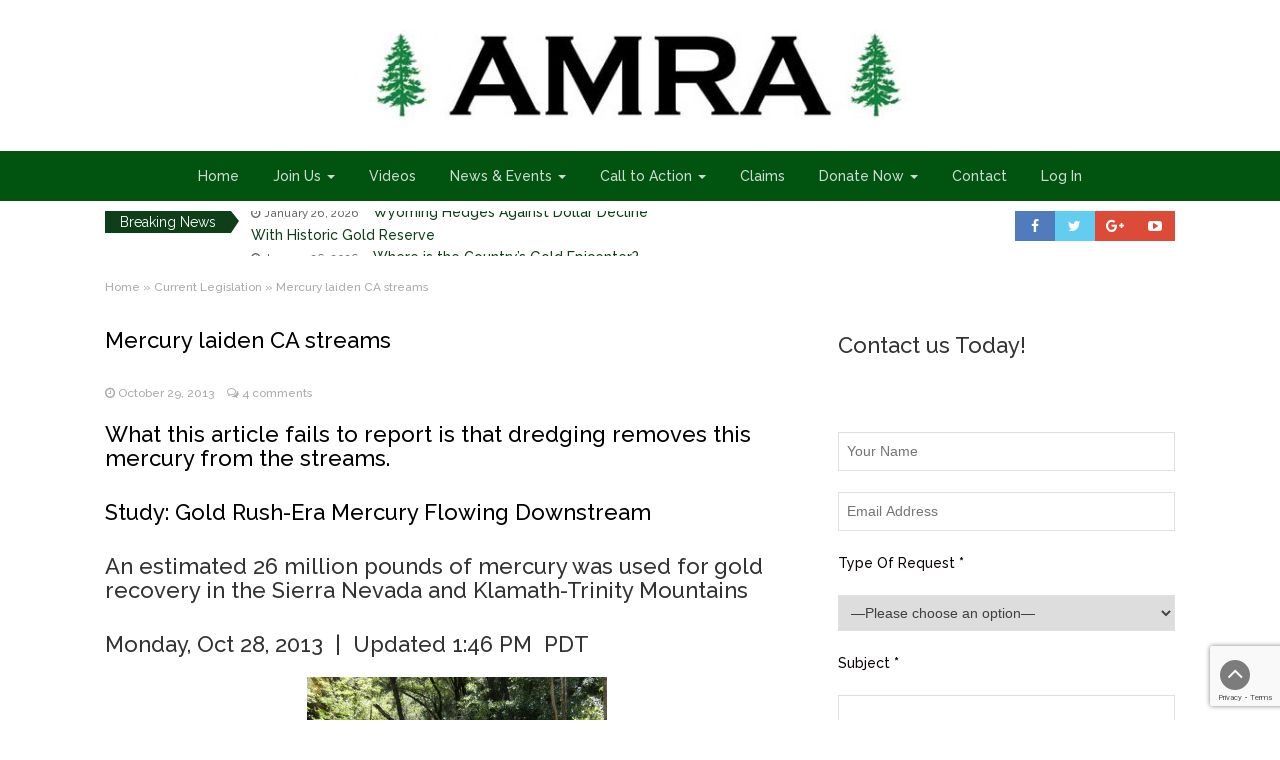

--- FILE ---
content_type: text/html; charset=UTF-8
request_url: https://www.americanminingrights.com/mercury-laiden-ca-streams/
body_size: 26685
content:
<!DOCTYPE html>
<html lang="en-US"
 xmlns:og="http://opengraphprotocol.org/schema/"
 xmlns:fb="http://www.facebook.com/2008/fbml">
<head>
	<meta charset="UTF-8">
	<meta name="viewport" content="width=device-width, initial-scale=1">
	<link rel="profile" href="http://gmpg.org/xfn/11">
	<link rel="pingback" href="https://www.americanminingrights.com/xmlrpc.php">
	<title>Mercury laiden CA streams &#8211; American Mining Rights Association</title>
<meta name='robots' content='max-image-preview:large' />
	<style>img:is([sizes="auto" i], [sizes^="auto," i]) { contain-intrinsic-size: 3000px 1500px }</style>
	<link rel='dns-prefetch' href='//maps.googleapis.com' />
<link rel='dns-prefetch' href='//js.stripe.com' />
<link rel='dns-prefetch' href='//www.google.com' />
<link rel='dns-prefetch' href='//fonts.googleapis.com' />
<link rel="alternate" type="application/rss+xml" title="American Mining Rights Association &raquo; Feed" href="https://www.americanminingrights.com/feed/" />
<link rel="alternate" type="application/rss+xml" title="American Mining Rights Association &raquo; Comments Feed" href="https://www.americanminingrights.com/comments/feed/" />
<link rel="alternate" type="application/rss+xml" title="American Mining Rights Association &raquo; Mercury laiden CA streams Comments Feed" href="https://www.americanminingrights.com/mercury-laiden-ca-streams/feed/" />
<script type="text/javascript">
/* <![CDATA[ */
window._wpemojiSettings = {"baseUrl":"https:\/\/s.w.org\/images\/core\/emoji\/16.0.1\/72x72\/","ext":".png","svgUrl":"https:\/\/s.w.org\/images\/core\/emoji\/16.0.1\/svg\/","svgExt":".svg","source":{"concatemoji":"https:\/\/www.americanminingrights.com\/wp-includes\/js\/wp-emoji-release.min.js?ver=a9eb62e0409c155bfeaa56899f15b492"}};
/*! This file is auto-generated */
!function(s,n){var o,i,e;function c(e){try{var t={supportTests:e,timestamp:(new Date).valueOf()};sessionStorage.setItem(o,JSON.stringify(t))}catch(e){}}function p(e,t,n){e.clearRect(0,0,e.canvas.width,e.canvas.height),e.fillText(t,0,0);var t=new Uint32Array(e.getImageData(0,0,e.canvas.width,e.canvas.height).data),a=(e.clearRect(0,0,e.canvas.width,e.canvas.height),e.fillText(n,0,0),new Uint32Array(e.getImageData(0,0,e.canvas.width,e.canvas.height).data));return t.every(function(e,t){return e===a[t]})}function u(e,t){e.clearRect(0,0,e.canvas.width,e.canvas.height),e.fillText(t,0,0);for(var n=e.getImageData(16,16,1,1),a=0;a<n.data.length;a++)if(0!==n.data[a])return!1;return!0}function f(e,t,n,a){switch(t){case"flag":return n(e,"\ud83c\udff3\ufe0f\u200d\u26a7\ufe0f","\ud83c\udff3\ufe0f\u200b\u26a7\ufe0f")?!1:!n(e,"\ud83c\udde8\ud83c\uddf6","\ud83c\udde8\u200b\ud83c\uddf6")&&!n(e,"\ud83c\udff4\udb40\udc67\udb40\udc62\udb40\udc65\udb40\udc6e\udb40\udc67\udb40\udc7f","\ud83c\udff4\u200b\udb40\udc67\u200b\udb40\udc62\u200b\udb40\udc65\u200b\udb40\udc6e\u200b\udb40\udc67\u200b\udb40\udc7f");case"emoji":return!a(e,"\ud83e\udedf")}return!1}function g(e,t,n,a){var r="undefined"!=typeof WorkerGlobalScope&&self instanceof WorkerGlobalScope?new OffscreenCanvas(300,150):s.createElement("canvas"),o=r.getContext("2d",{willReadFrequently:!0}),i=(o.textBaseline="top",o.font="600 32px Arial",{});return e.forEach(function(e){i[e]=t(o,e,n,a)}),i}function t(e){var t=s.createElement("script");t.src=e,t.defer=!0,s.head.appendChild(t)}"undefined"!=typeof Promise&&(o="wpEmojiSettingsSupports",i=["flag","emoji"],n.supports={everything:!0,everythingExceptFlag:!0},e=new Promise(function(e){s.addEventListener("DOMContentLoaded",e,{once:!0})}),new Promise(function(t){var n=function(){try{var e=JSON.parse(sessionStorage.getItem(o));if("object"==typeof e&&"number"==typeof e.timestamp&&(new Date).valueOf()<e.timestamp+604800&&"object"==typeof e.supportTests)return e.supportTests}catch(e){}return null}();if(!n){if("undefined"!=typeof Worker&&"undefined"!=typeof OffscreenCanvas&&"undefined"!=typeof URL&&URL.createObjectURL&&"undefined"!=typeof Blob)try{var e="postMessage("+g.toString()+"("+[JSON.stringify(i),f.toString(),p.toString(),u.toString()].join(",")+"));",a=new Blob([e],{type:"text/javascript"}),r=new Worker(URL.createObjectURL(a),{name:"wpTestEmojiSupports"});return void(r.onmessage=function(e){c(n=e.data),r.terminate(),t(n)})}catch(e){}c(n=g(i,f,p,u))}t(n)}).then(function(e){for(var t in e)n.supports[t]=e[t],n.supports.everything=n.supports.everything&&n.supports[t],"flag"!==t&&(n.supports.everythingExceptFlag=n.supports.everythingExceptFlag&&n.supports[t]);n.supports.everythingExceptFlag=n.supports.everythingExceptFlag&&!n.supports.flag,n.DOMReady=!1,n.readyCallback=function(){n.DOMReady=!0}}).then(function(){return e}).then(function(){var e;n.supports.everything||(n.readyCallback(),(e=n.source||{}).concatemoji?t(e.concatemoji):e.wpemoji&&e.twemoji&&(t(e.twemoji),t(e.wpemoji)))}))}((window,document),window._wpemojiSettings);
/* ]]> */
</script>
<link rel='stylesheet' id='imgmap_style-css' href='https://www.americanminingrights.com/wp-content/plugins/imagemapper/imgmap_style.css?ver=a9eb62e0409c155bfeaa56899f15b492' type='text/css' media='all' />
<link rel='stylesheet' id='givewp-campaign-blocks-fonts-css' href='https://fonts.googleapis.com/css2?family=Inter%3Awght%40400%3B500%3B600%3B700&#038;display=swap&#038;ver=a9eb62e0409c155bfeaa56899f15b492' type='text/css' media='all' />
<link rel='stylesheet' id='twb-open-sans-css' href='https://fonts.googleapis.com/css?family=Open+Sans%3A300%2C400%2C500%2C600%2C700%2C800&#038;display=swap&#038;ver=a9eb62e0409c155bfeaa56899f15b492' type='text/css' media='all' />
<link rel='stylesheet' id='twb-global-css' href='https://www.americanminingrights.com/wp-content/plugins/wd-facebook-feed/booster/assets/css/global.css?ver=1.0.0' type='text/css' media='all' />
<link rel='stylesheet' id='owl-css-css' href='https://www.americanminingrights.com/wp-content/plugins/wd-google-maps/css/owl.carousel.css?ver=5.0.59' type='text/css' media='all' />
<link rel='stylesheet' id='bootstrap-css-css' href='https://www.americanminingrights.com/wp-content/plugins/wd-google-maps/css/bootstrap.css?ver=5.0.59' type='text/css' media='all' />
<link rel='stylesheet' id='frontend_main-css-css' href='https://www.americanminingrights.com/wp-content/plugins/wd-google-maps/css/frontend_main.css?ver=5.0.59' type='text/css' media='all' />
<style id='wp-emoji-styles-inline-css' type='text/css'>

	img.wp-smiley, img.emoji {
		display: inline !important;
		border: none !important;
		box-shadow: none !important;
		height: 1em !important;
		width: 1em !important;
		margin: 0 0.07em !important;
		vertical-align: -0.1em !important;
		background: none !important;
		padding: 0 !important;
	}
</style>
<link rel='stylesheet' id='wp-block-library-css' href='https://www.americanminingrights.com/wp-includes/css/dist/block-library/style.min.css?ver=a9eb62e0409c155bfeaa56899f15b492' type='text/css' media='all' />
<style id='classic-theme-styles-inline-css' type='text/css'>
/*! This file is auto-generated */
.wp-block-button__link{color:#fff;background-color:#32373c;border-radius:9999px;box-shadow:none;text-decoration:none;padding:calc(.667em + 2px) calc(1.333em + 2px);font-size:1.125em}.wp-block-file__button{background:#32373c;color:#fff;text-decoration:none}
</style>
<style id='givewp-campaign-comments-block-style-inline-css' type='text/css'>
.givewp-campaign-comment-block-card{display:flex;gap:var(--givewp-spacing-3);padding:var(--givewp-spacing-4) 0}.givewp-campaign-comment-block-card__avatar{align-items:center;border-radius:50%;display:flex;height:40px;justify-content:center;width:40px}.givewp-campaign-comment-block-card__avatar img{align-items:center;border-radius:50%;display:flex;height:auto;justify-content:center;min-width:40px;width:100%}.givewp-campaign-comment-block-card__donor-name{color:var(--givewp-neutral-700);font-size:1rem;font-weight:600;line-height:1.5;margin:0;text-align:left}.givewp-campaign-comment-block-card__details{align-items:center;color:var(--givewp-neutral-400);display:flex;font-size:.875rem;font-weight:500;gap:var(--givewp-spacing-2);height:auto;line-height:1.43;margin:2px 0 var(--givewp-spacing-3) 0;text-align:left}.givewp-campaign-comment-block-card__comment{color:var(--givewp-neutral-700);font-size:1rem;line-height:1.5;margin:0;text-align:left}.givewp-campaign-comment-block-card__read-more{background:none;border:none;color:var(--givewp-blue-500);cursor:pointer;font-size:.875rem;line-height:1.43;outline:none;padding:0}
.givewp-campaign-comments-block-empty-state{align-items:center;background-color:var(--givewp-shades-white);border:1px solid var(--givewp-neutral-50);border-radius:.5rem;display:flex;flex-direction:column;justify-content:center;padding:var(--givewp-spacing-6)}.givewp-campaign-comments-block-empty-state__details{align-items:center;display:flex;flex-direction:column;gap:var(--givewp-spacing-1);justify-content:center;margin:.875rem 0}.givewp-campaign-comments-block-empty-state__title{color:var(--givewp-neutral-700);font-size:1rem;font-weight:500;margin:0}.givewp-campaign-comments-block-empty-state__description{color:var(--givewp-neutral-700);font-size:.875rem;line-height:1.43;margin:0}
.givewp-campaign-comment-block{background-color:var(--givewp-shades-white);display:flex;flex-direction:column;gap:var(--givewp-spacing-2);padding:var(--givewp-spacing-6) 0}.givewp-campaign-comment-block__title{color:var(--givewp-neutral-900);font-size:18px;font-weight:600;line-height:1.56;margin:0;text-align:left}.givewp-campaign-comment-block__cta{align-items:center;background-color:var(--givewp-neutral-50);border-radius:4px;color:var(--giewp-neutral-500);display:flex;font-size:14px;font-weight:600;gap:8px;height:36px;line-height:1.43;margin:0;padding:var(--givewp-spacing-2) var(--givewp-spacing-4);text-align:left}

</style>
<style id='givewp-campaign-cover-block-style-inline-css' type='text/css'>
.givewp-campaign-selector{border:1px solid #e5e7eb;border-radius:5px;box-shadow:0 2px 4px 0 rgba(0,0,0,.05);display:flex;flex-direction:column;gap:20px;padding:40px 24px}.givewp-campaign-selector__label{padding-bottom:16px}.givewp-campaign-selector__select input[type=text]:focus{border-color:transparent;box-shadow:0 0 0 1px transparent;outline:2px solid transparent}.givewp-campaign-selector__logo{align-self:center}.givewp-campaign-selector__open{background:#2271b1;border:none;border-radius:5px;color:#fff;cursor:pointer;padding:.5rem 1rem}.givewp-campaign-selector__submit{background-color:#27ae60;border:0;border-radius:5px;color:#fff;font-weight:700;outline:none;padding:1rem;text-align:center;transition:.2s;width:100%}.givewp-campaign-selector__submit:disabled{background-color:#f3f4f6;color:#9ca0af}.givewp-campaign-selector__submit:hover:not(:disabled){cursor:pointer;filter:brightness(1.2)}
.givewp-campaign-cover-block__button{align-items:center;border:1px solid #2271b1;border-radius:2px;color:#2271b1;display:flex;justify-content:center;margin-bottom:.5rem;min-height:32px;width:100%}.givewp-campaign-cover-block__image{border-radius:2px;display:flex;flex-grow:1;margin-bottom:.5rem;max-height:4.44rem;-o-object-fit:cover;object-fit:cover;width:100%}.givewp-campaign-cover-block__help-text{color:#4b5563;font-size:.75rem;font-stretch:normal;font-style:normal;font-weight:400;letter-spacing:normal;line-height:1.4;text-align:left}.givewp-campaign-cover-block__edit-campaign-link{align-items:center;display:inline-flex;font-size:.75rem;font-stretch:normal;font-style:normal;font-weight:400;gap:.125rem;line-height:1.4}.givewp-campaign-cover-block__edit-campaign-link svg{fill:currentColor;height:1.25rem;width:1.25rem}.givewp-campaign-cover-block-preview__image{align-items:center;display:flex;height:100%;justify-content:center;width:100%}

</style>
<style id='givewp-campaign-donations-style-inline-css' type='text/css'>
.givewp-campaign-donations-block{padding:1.5rem 0}.givewp-campaign-donations-block *{font-family:Inter,sans-serif}.givewp-campaign-donations-block .givewp-campaign-donations-block__header{align-items:center;display:flex;justify-content:space-between;margin-bottom:.5rem}.givewp-campaign-donations-block .givewp-campaign-donations-block__title{color:var(--givewp-neutral-900);font-size:1.125rem;font-weight:600;line-height:1.56;margin:0}.givewp-campaign-donations-block .givewp-campaign-donations-block__donations{display:grid;gap:.5rem;margin:0;padding:0}.givewp-campaign-donations-block .givewp-campaign-donations-block__donation,.givewp-campaign-donations-block .givewp-campaign-donations-block__empty-state{background-color:var(--givewp-shades-white);border:1px solid var(--givewp-neutral-50);border-radius:.5rem;display:flex;padding:1rem}.givewp-campaign-donations-block .givewp-campaign-donations-block__donation{align-items:center;gap:.75rem}.givewp-campaign-donations-block .givewp-campaign-donations-block__donation-icon{align-items:center;display:flex}.givewp-campaign-donations-block .givewp-campaign-donations-block__donation-icon img{border-radius:100%;height:2.5rem;-o-object-fit:cover;object-fit:cover;width:2.5rem}.givewp-campaign-donations-block .givewp-campaign-donations-block__donation-info{display:flex;flex-direction:column;justify-content:center;row-gap:.25rem}.givewp-campaign-donations-block .givewp-campaign-donations-block__donation-description{color:var(--givewp-neutral-500);font-size:1rem;font-weight:500;line-height:1.5;margin:0}.givewp-campaign-donations-block .givewp-campaign-donations-block__donation-description strong{color:var(--givewp-neutral-700);font-weight:600}.givewp-campaign-donations-block .givewp-campaign-donations-block__donation-date{align-items:center;color:var(--givewp-neutral-400);display:flex;font-size:.875rem;font-weight:500;line-height:1.43}.givewp-campaign-donations-block .givewp-campaign-donations-block__donation-ribbon{align-items:center;border-radius:100%;color:#1f2937;display:flex;height:1.25rem;justify-content:center;margin-left:auto;width:1.25rem}.givewp-campaign-donations-block .givewp-campaign-donations-block__donation-ribbon[data-position="1"]{background-color:gold}.givewp-campaign-donations-block .givewp-campaign-donations-block__donation-ribbon[data-position="2"]{background-color:silver}.givewp-campaign-donations-block .givewp-campaign-donations-block__donation-ribbon[data-position="3"]{background-color:#cd7f32;color:#fffaf2}.givewp-campaign-donations-block .givewp-campaign-donations-block__donation-amount{color:var(--givewp-neutral-700);font-size:1.125rem;font-weight:600;line-height:1.56;margin-left:auto}.givewp-campaign-donations-block .givewp-campaign-donations-block__footer{display:flex;justify-content:center;margin-top:.5rem}.givewp-campaign-donations-block .givewp-campaign-donations-block__donate-button button.givewp-donation-form-modal__open,.givewp-campaign-donations-block .givewp-campaign-donations-block__empty-button button.givewp-donation-form-modal__open,.givewp-campaign-donations-block .givewp-campaign-donations-block__load-more-button{background:none!important;border:1px solid var(--givewp-primary-color);border-radius:.5rem;color:var(--givewp-primary-color)!important;font-size:.875rem;font-weight:600;line-height:1.43;padding:.25rem 1rem!important}.givewp-campaign-donations-block .givewp-campaign-donations-block__donate-button button.givewp-donation-form-modal__open:hover,.givewp-campaign-donations-block .givewp-campaign-donations-block__empty-button button.givewp-donation-form-modal__open:hover,.givewp-campaign-donations-block .givewp-campaign-donations-block__load-more-button:hover{background:var(--givewp-primary-color)!important;color:var(--givewp-shades-white)!important}.givewp-campaign-donations-block .givewp-campaign-donations-block__empty-state{align-items:center;flex-direction:column;padding:1.5rem}.givewp-campaign-donations-block .givewp-campaign-donations-block__empty-description,.givewp-campaign-donations-block .givewp-campaign-donations-block__empty-title{color:var(--givewp-neutral-700);margin:0}.givewp-campaign-donations-block .givewp-campaign-donations-block__empty-title{font-size:1rem;font-weight:500;line-height:1.5}.givewp-campaign-donations-block .givewp-campaign-donations-block__empty-description{font-size:.875rem;line-height:1.43;margin-top:.25rem}.givewp-campaign-donations-block .givewp-campaign-donations-block__empty-icon{color:var(--givewp-secondary-color);margin-bottom:.875rem;order:-1}.givewp-campaign-donations-block .givewp-campaign-donations-block__empty-button{margin-top:.875rem}.givewp-campaign-donations-block .givewp-campaign-donations-block__empty-button button.givewp-donation-form-modal__open{border-radius:.25rem;padding:.5rem 1rem!important}

</style>
<link rel='stylesheet' id='givewp-campaign-donors-style-css' href='https://www.americanminingrights.com/wp-content/plugins/give/build/campaignDonorsBlockApp.css?ver=1.0.0' type='text/css' media='all' />
<style id='givewp-campaign-form-style-inline-css' type='text/css'>
.givewp-donation-form-modal{outline:none;overflow-y:scroll;padding:1rem;width:100%}.givewp-donation-form-modal[data-entering=true]{animation:modal-fade .3s,modal-zoom .6s}@keyframes modal-fade{0%{opacity:0}to{opacity:1}}@keyframes modal-zoom{0%{transform:scale(.8)}to{transform:scale(1)}}.givewp-donation-form-modal__overlay{align-items:center;background:rgba(0,0,0,.7);display:flex;flex-direction:column;height:var(--visual-viewport-height);justify-content:center;left:0;position:fixed;top:0;width:100vw;z-index:100}.givewp-donation-form-modal__overlay[data-loading=true]{display:none}.givewp-donation-form-modal__overlay[data-entering=true]{animation:modal-fade .3s}.givewp-donation-form-modal__overlay[data-exiting=true]{animation:modal-fade .15s ease-in reverse}.givewp-donation-form-modal__open__spinner{left:50%;line-height:1;position:absolute;top:50%;transform:translate(-50%,-50%);z-index:100}.givewp-donation-form-modal__open{position:relative}.givewp-donation-form-modal__close{background:#e7e8ed;border:1px solid transparent;border-radius:50%;cursor:pointer;display:flex;padding:.75rem;position:fixed;right:25px;top:25px;transition:.2s;width:-moz-fit-content;width:fit-content;z-index:999}.givewp-donation-form-modal__close svg{height:1rem;width:1rem}.givewp-donation-form-modal__close:active,.givewp-donation-form-modal__close:focus,.givewp-donation-form-modal__close:hover{background-color:#caccd7;border:1px solid #caccd7}.admin-bar .givewp-donation-form-modal{margin-top:32px}.admin-bar .givewp-donation-form-modal__close{top:57px}
.givewp-entity-selector{border:1px solid #e5e7eb;border-radius:5px;box-shadow:0 2px 4px 0 rgba(0,0,0,.05);display:flex;flex-direction:column;gap:20px;padding:40px 24px}.givewp-entity-selector__label{padding-bottom:16px}.givewp-entity-selector__select input[type=text]:focus{border-color:transparent;box-shadow:0 0 0 1px transparent;outline:2px solid transparent}.givewp-entity-selector__logo{align-self:center}.givewp-entity-selector__open{background:#2271b1;border:none;border-radius:5px;color:#fff;cursor:pointer;padding:.5rem 1rem}.givewp-entity-selector__submit{background-color:#27ae60;border:0;border-radius:5px;color:#fff;font-weight:700;outline:none;padding:1rem;text-align:center;transition:.2s;width:100%}.givewp-entity-selector__submit:disabled{background-color:#f3f4f6;color:#9ca0af}.givewp-entity-selector__submit:hover:not(:disabled){cursor:pointer;filter:brightness(1.2)}
.givewp-campaign-selector{border:1px solid #e5e7eb;border-radius:5px;box-shadow:0 2px 4px 0 rgba(0,0,0,.05);display:flex;flex-direction:column;gap:20px;padding:40px 24px}.givewp-campaign-selector__label{padding-bottom:16px}.givewp-campaign-selector__select input[type=text]:focus{border-color:transparent;box-shadow:0 0 0 1px transparent;outline:2px solid transparent}.givewp-campaign-selector__logo{align-self:center}.givewp-campaign-selector__open{background:#2271b1;border:none;border-radius:5px;color:#fff;cursor:pointer;padding:.5rem 1rem}.givewp-campaign-selector__submit{background-color:#27ae60;border:0;border-radius:5px;color:#fff;font-weight:700;outline:none;padding:1rem;text-align:center;transition:.2s;width:100%}.givewp-campaign-selector__submit:disabled{background-color:#f3f4f6;color:#9ca0af}.givewp-campaign-selector__submit:hover:not(:disabled){cursor:pointer;filter:brightness(1.2)}
.givewp-donation-form-link,.givewp-donation-form-modal__open{background:var(--givewp-primary-color,#2271b1);border:none;border-radius:5px;color:#fff;cursor:pointer;font-family:-apple-system,BlinkMacSystemFont,Segoe UI,Roboto,Oxygen-Sans,Ubuntu,Cantarell,Helvetica Neue,sans-serif;font-size:1rem;font-weight:500!important;line-height:1.5;padding:.75rem 1.25rem!important;text-decoration:none!important;transition:all .2s ease;width:100%}.givewp-donation-form-link:active,.givewp-donation-form-link:focus,.givewp-donation-form-link:focus-visible,.givewp-donation-form-link:hover,.givewp-donation-form-modal__open:active,.givewp-donation-form-modal__open:focus,.givewp-donation-form-modal__open:focus-visible,.givewp-donation-form-modal__open:hover{background-color:color-mix(in srgb,var(--givewp-primary-color,#2271b1),#000 20%)}.components-input-control__label{width:100%}.wp-block-givewp-campaign-form{position:relative}.wp-block-givewp-campaign-form form[id*=give-form] #give-gateway-radio-list>li input[type=radio]{display:inline-block}.wp-block-givewp-campaign-form iframe{pointer-events:none;width:100%!important}.give-change-donation-form-btn svg{margin-top:3px}.givewp-default-form-toggle{margin-top:var(--givewp-spacing-4)}

</style>
<style id='givewp-campaign-goal-style-inline-css' type='text/css'>
.givewp-campaign-goal{display:flex;flex-direction:column;gap:.5rem;padding-bottom:1rem}.givewp-campaign-goal__container{display:flex;flex-direction:row;justify-content:space-between}.givewp-campaign-goal__container-item{display:flex;flex-direction:column;gap:.2rem}.givewp-campaign-goal__container-item span{color:var(--givewp-neutral-500);font-size:12px;font-weight:600;letter-spacing:.48px;line-height:1.5;text-transform:uppercase}.givewp-campaign-goal__container-item strong{color:var(--givewp-neutral-900);font-size:20px;font-weight:600;line-height:1.6}.givewp-campaign-goal__progress-bar{display:flex}.givewp-campaign-goal__progress-bar-container{background-color:#f2f2f2;border-radius:14px;box-shadow:inset 0 1px 4px 0 rgba(0,0,0,.09);display:flex;flex-grow:1;height:8px}.givewp-campaign-goal__progress-bar-progress{background:var(--givewp-secondary-color,#2d802f);border-radius:14px;box-shadow:inset 0 1px 4px 0 rgba(0,0,0,.09);display:flex;height:8px}

</style>
<style id='givewp-campaign-stats-block-style-inline-css' type='text/css'>
.givewp-campaign-stats-block span{color:var(--givewp-neutral-500);display:block;font-size:12px;font-weight:600;letter-spacing:.48px;line-height:1.5;margin-bottom:2px;text-align:left;text-transform:uppercase}.givewp-campaign-stats-block strong{color:var(--givewp-neutral-900);font-size:20px;font-weight:600;letter-spacing:normal;line-height:1.6}

</style>
<style id='givewp-campaign-donate-button-style-inline-css' type='text/css'>
.givewp-donation-form-link,.givewp-donation-form-modal__open{background:var(--givewp-primary-color,#2271b1);border:none;border-radius:5px;color:#fff;cursor:pointer;font-family:-apple-system,BlinkMacSystemFont,Segoe UI,Roboto,Oxygen-Sans,Ubuntu,Cantarell,Helvetica Neue,sans-serif;font-size:1rem;font-weight:500!important;line-height:1.5;padding:.75rem 1.25rem!important;text-decoration:none!important;transition:all .2s ease;width:100%}.givewp-donation-form-link:active,.givewp-donation-form-link:focus,.givewp-donation-form-link:focus-visible,.givewp-donation-form-link:hover,.givewp-donation-form-modal__open:active,.givewp-donation-form-modal__open:focus,.givewp-donation-form-modal__open:focus-visible,.givewp-donation-form-modal__open:hover{background-color:color-mix(in srgb,var(--givewp-primary-color,#2271b1),#000 20%)}.give-change-donation-form-btn svg{margin-top:3px}.givewp-default-form-toggle{margin-top:var(--givewp-spacing-4)}

</style>
<style id='global-styles-inline-css' type='text/css'>
:root{--wp--preset--aspect-ratio--square: 1;--wp--preset--aspect-ratio--4-3: 4/3;--wp--preset--aspect-ratio--3-4: 3/4;--wp--preset--aspect-ratio--3-2: 3/2;--wp--preset--aspect-ratio--2-3: 2/3;--wp--preset--aspect-ratio--16-9: 16/9;--wp--preset--aspect-ratio--9-16: 9/16;--wp--preset--color--black: #000000;--wp--preset--color--cyan-bluish-gray: #abb8c3;--wp--preset--color--white: #ffffff;--wp--preset--color--pale-pink: #f78da7;--wp--preset--color--vivid-red: #cf2e2e;--wp--preset--color--luminous-vivid-orange: #ff6900;--wp--preset--color--luminous-vivid-amber: #fcb900;--wp--preset--color--light-green-cyan: #7bdcb5;--wp--preset--color--vivid-green-cyan: #00d084;--wp--preset--color--pale-cyan-blue: #8ed1fc;--wp--preset--color--vivid-cyan-blue: #0693e3;--wp--preset--color--vivid-purple: #9b51e0;--wp--preset--gradient--vivid-cyan-blue-to-vivid-purple: linear-gradient(135deg,rgba(6,147,227,1) 0%,rgb(155,81,224) 100%);--wp--preset--gradient--light-green-cyan-to-vivid-green-cyan: linear-gradient(135deg,rgb(122,220,180) 0%,rgb(0,208,130) 100%);--wp--preset--gradient--luminous-vivid-amber-to-luminous-vivid-orange: linear-gradient(135deg,rgba(252,185,0,1) 0%,rgba(255,105,0,1) 100%);--wp--preset--gradient--luminous-vivid-orange-to-vivid-red: linear-gradient(135deg,rgba(255,105,0,1) 0%,rgb(207,46,46) 100%);--wp--preset--gradient--very-light-gray-to-cyan-bluish-gray: linear-gradient(135deg,rgb(238,238,238) 0%,rgb(169,184,195) 100%);--wp--preset--gradient--cool-to-warm-spectrum: linear-gradient(135deg,rgb(74,234,220) 0%,rgb(151,120,209) 20%,rgb(207,42,186) 40%,rgb(238,44,130) 60%,rgb(251,105,98) 80%,rgb(254,248,76) 100%);--wp--preset--gradient--blush-light-purple: linear-gradient(135deg,rgb(255,206,236) 0%,rgb(152,150,240) 100%);--wp--preset--gradient--blush-bordeaux: linear-gradient(135deg,rgb(254,205,165) 0%,rgb(254,45,45) 50%,rgb(107,0,62) 100%);--wp--preset--gradient--luminous-dusk: linear-gradient(135deg,rgb(255,203,112) 0%,rgb(199,81,192) 50%,rgb(65,88,208) 100%);--wp--preset--gradient--pale-ocean: linear-gradient(135deg,rgb(255,245,203) 0%,rgb(182,227,212) 50%,rgb(51,167,181) 100%);--wp--preset--gradient--electric-grass: linear-gradient(135deg,rgb(202,248,128) 0%,rgb(113,206,126) 100%);--wp--preset--gradient--midnight: linear-gradient(135deg,rgb(2,3,129) 0%,rgb(40,116,252) 100%);--wp--preset--font-size--small: 13px;--wp--preset--font-size--medium: 20px;--wp--preset--font-size--large: 36px;--wp--preset--font-size--x-large: 42px;--wp--preset--spacing--20: 0.44rem;--wp--preset--spacing--30: 0.67rem;--wp--preset--spacing--40: 1rem;--wp--preset--spacing--50: 1.5rem;--wp--preset--spacing--60: 2.25rem;--wp--preset--spacing--70: 3.38rem;--wp--preset--spacing--80: 5.06rem;--wp--preset--shadow--natural: 6px 6px 9px rgba(0, 0, 0, 0.2);--wp--preset--shadow--deep: 12px 12px 50px rgba(0, 0, 0, 0.4);--wp--preset--shadow--sharp: 6px 6px 0px rgba(0, 0, 0, 0.2);--wp--preset--shadow--outlined: 6px 6px 0px -3px rgba(255, 255, 255, 1), 6px 6px rgba(0, 0, 0, 1);--wp--preset--shadow--crisp: 6px 6px 0px rgba(0, 0, 0, 1);}:where(.is-layout-flex){gap: 0.5em;}:where(.is-layout-grid){gap: 0.5em;}body .is-layout-flex{display: flex;}.is-layout-flex{flex-wrap: wrap;align-items: center;}.is-layout-flex > :is(*, div){margin: 0;}body .is-layout-grid{display: grid;}.is-layout-grid > :is(*, div){margin: 0;}:where(.wp-block-columns.is-layout-flex){gap: 2em;}:where(.wp-block-columns.is-layout-grid){gap: 2em;}:where(.wp-block-post-template.is-layout-flex){gap: 1.25em;}:where(.wp-block-post-template.is-layout-grid){gap: 1.25em;}.has-black-color{color: var(--wp--preset--color--black) !important;}.has-cyan-bluish-gray-color{color: var(--wp--preset--color--cyan-bluish-gray) !important;}.has-white-color{color: var(--wp--preset--color--white) !important;}.has-pale-pink-color{color: var(--wp--preset--color--pale-pink) !important;}.has-vivid-red-color{color: var(--wp--preset--color--vivid-red) !important;}.has-luminous-vivid-orange-color{color: var(--wp--preset--color--luminous-vivid-orange) !important;}.has-luminous-vivid-amber-color{color: var(--wp--preset--color--luminous-vivid-amber) !important;}.has-light-green-cyan-color{color: var(--wp--preset--color--light-green-cyan) !important;}.has-vivid-green-cyan-color{color: var(--wp--preset--color--vivid-green-cyan) !important;}.has-pale-cyan-blue-color{color: var(--wp--preset--color--pale-cyan-blue) !important;}.has-vivid-cyan-blue-color{color: var(--wp--preset--color--vivid-cyan-blue) !important;}.has-vivid-purple-color{color: var(--wp--preset--color--vivid-purple) !important;}.has-black-background-color{background-color: var(--wp--preset--color--black) !important;}.has-cyan-bluish-gray-background-color{background-color: var(--wp--preset--color--cyan-bluish-gray) !important;}.has-white-background-color{background-color: var(--wp--preset--color--white) !important;}.has-pale-pink-background-color{background-color: var(--wp--preset--color--pale-pink) !important;}.has-vivid-red-background-color{background-color: var(--wp--preset--color--vivid-red) !important;}.has-luminous-vivid-orange-background-color{background-color: var(--wp--preset--color--luminous-vivid-orange) !important;}.has-luminous-vivid-amber-background-color{background-color: var(--wp--preset--color--luminous-vivid-amber) !important;}.has-light-green-cyan-background-color{background-color: var(--wp--preset--color--light-green-cyan) !important;}.has-vivid-green-cyan-background-color{background-color: var(--wp--preset--color--vivid-green-cyan) !important;}.has-pale-cyan-blue-background-color{background-color: var(--wp--preset--color--pale-cyan-blue) !important;}.has-vivid-cyan-blue-background-color{background-color: var(--wp--preset--color--vivid-cyan-blue) !important;}.has-vivid-purple-background-color{background-color: var(--wp--preset--color--vivid-purple) !important;}.has-black-border-color{border-color: var(--wp--preset--color--black) !important;}.has-cyan-bluish-gray-border-color{border-color: var(--wp--preset--color--cyan-bluish-gray) !important;}.has-white-border-color{border-color: var(--wp--preset--color--white) !important;}.has-pale-pink-border-color{border-color: var(--wp--preset--color--pale-pink) !important;}.has-vivid-red-border-color{border-color: var(--wp--preset--color--vivid-red) !important;}.has-luminous-vivid-orange-border-color{border-color: var(--wp--preset--color--luminous-vivid-orange) !important;}.has-luminous-vivid-amber-border-color{border-color: var(--wp--preset--color--luminous-vivid-amber) !important;}.has-light-green-cyan-border-color{border-color: var(--wp--preset--color--light-green-cyan) !important;}.has-vivid-green-cyan-border-color{border-color: var(--wp--preset--color--vivid-green-cyan) !important;}.has-pale-cyan-blue-border-color{border-color: var(--wp--preset--color--pale-cyan-blue) !important;}.has-vivid-cyan-blue-border-color{border-color: var(--wp--preset--color--vivid-cyan-blue) !important;}.has-vivid-purple-border-color{border-color: var(--wp--preset--color--vivid-purple) !important;}.has-vivid-cyan-blue-to-vivid-purple-gradient-background{background: var(--wp--preset--gradient--vivid-cyan-blue-to-vivid-purple) !important;}.has-light-green-cyan-to-vivid-green-cyan-gradient-background{background: var(--wp--preset--gradient--light-green-cyan-to-vivid-green-cyan) !important;}.has-luminous-vivid-amber-to-luminous-vivid-orange-gradient-background{background: var(--wp--preset--gradient--luminous-vivid-amber-to-luminous-vivid-orange) !important;}.has-luminous-vivid-orange-to-vivid-red-gradient-background{background: var(--wp--preset--gradient--luminous-vivid-orange-to-vivid-red) !important;}.has-very-light-gray-to-cyan-bluish-gray-gradient-background{background: var(--wp--preset--gradient--very-light-gray-to-cyan-bluish-gray) !important;}.has-cool-to-warm-spectrum-gradient-background{background: var(--wp--preset--gradient--cool-to-warm-spectrum) !important;}.has-blush-light-purple-gradient-background{background: var(--wp--preset--gradient--blush-light-purple) !important;}.has-blush-bordeaux-gradient-background{background: var(--wp--preset--gradient--blush-bordeaux) !important;}.has-luminous-dusk-gradient-background{background: var(--wp--preset--gradient--luminous-dusk) !important;}.has-pale-ocean-gradient-background{background: var(--wp--preset--gradient--pale-ocean) !important;}.has-electric-grass-gradient-background{background: var(--wp--preset--gradient--electric-grass) !important;}.has-midnight-gradient-background{background: var(--wp--preset--gradient--midnight) !important;}.has-small-font-size{font-size: var(--wp--preset--font-size--small) !important;}.has-medium-font-size{font-size: var(--wp--preset--font-size--medium) !important;}.has-large-font-size{font-size: var(--wp--preset--font-size--large) !important;}.has-x-large-font-size{font-size: var(--wp--preset--font-size--x-large) !important;}
:where(.wp-block-post-template.is-layout-flex){gap: 1.25em;}:where(.wp-block-post-template.is-layout-grid){gap: 1.25em;}
:where(.wp-block-columns.is-layout-flex){gap: 2em;}:where(.wp-block-columns.is-layout-grid){gap: 2em;}
:root :where(.wp-block-pullquote){font-size: 1.5em;line-height: 1.6;}
</style>
<link rel='stylesheet' id='ctct_form_styles-css' href='https://www.americanminingrights.com/wp-content/plugins/constant-contact-forms/assets/css/style.css?ver=2.14.1' type='text/css' media='all' />
<link rel='stylesheet' id='contact-form-7-css' href='https://www.americanminingrights.com/wp-content/plugins/contact-form-7/includes/css/styles.css?ver=6.1.3' type='text/css' media='all' />
<link rel='stylesheet' id='pmpro_frontend_base-css' href='https://www.americanminingrights.com/wp-content/plugins/paid-memberships-pro/css/frontend/base.css?ver=3.6.1' type='text/css' media='all' />
<link rel='stylesheet' id='pmpro_frontend_variation_1-css' href='https://www.americanminingrights.com/wp-content/plugins/paid-memberships-pro/css/frontend/variation_1.css?ver=3.6.1' type='text/css' media='all' />
<link rel='stylesheet' id='rs-plugin-settings-css' href='https://www.americanminingrights.com/wp-content/plugins/revslider/public/assets/css/rs6.css?ver=6.2.1' type='text/css' media='all' />
<style id='rs-plugin-settings-inline-css' type='text/css'>
.tp-caption a{color:#ff7302;text-shadow:none;-webkit-transition:all 0.2s ease-out;-moz-transition:all 0.2s ease-out;-o-transition:all 0.2s ease-out;-ms-transition:all 0.2s ease-out}.tp-caption a:hover{color:#ffa902}
</style>
<link rel='stylesheet' id='table-sorter-custom-css-css' href='https://www.americanminingrights.com/wp-content/plugins/table-sorter/wp-style.css?ver=a9eb62e0409c155bfeaa56899f15b492' type='text/css' media='all' />
<link rel='stylesheet' id='theme-my-login-css' href='https://www.americanminingrights.com/wp-content/plugins/theme-my-login/assets/styles/theme-my-login.min.css?ver=7.1.14' type='text/css' media='all' />
<link rel='stylesheet' id='ffwd_frontend-css' href='https://www.americanminingrights.com/wp-content/plugins/wd-facebook-feed/css/ffwd_frontend.css?ver=1.1.34' type='text/css' media='all' />
<link rel='stylesheet' id='ffwd_fonts-css' href='https://www.americanminingrights.com/wp-content/plugins/wd-facebook-feed/css/fonts.css?ver=1.1.34' type='text/css' media='all' />
<link rel='stylesheet' id='ffwd_mCustomScrollbar-css' href='https://www.americanminingrights.com/wp-content/plugins/wd-facebook-feed/css/jquery.mCustomScrollbar.css?ver=1.1.34' type='text/css' media='all' />
<link rel='stylesheet' id='give-styles-css' href='https://www.americanminingrights.com/wp-content/plugins/give/build/assets/dist/css/give.css?ver=4.13.0' type='text/css' media='all' />
<link rel='stylesheet' id='give-donation-summary-style-frontend-css' href='https://www.americanminingrights.com/wp-content/plugins/give/build/assets/dist/css/give-donation-summary.css?ver=4.13.0' type='text/css' media='all' />
<link rel='stylesheet' id='givewp-design-system-foundation-css' href='https://www.americanminingrights.com/wp-content/plugins/give/build/assets/dist/css/design-system/foundation.css?ver=1.2.0' type='text/css' media='all' />
<link rel='stylesheet' id='give_recurring_css-css' href='https://www.americanminingrights.com/wp-content/plugins/give-recurring/assets/css/give-recurring.min.css?ver=2.16.0' type='text/css' media='all' />
<link rel='stylesheet' id='bootstrap-css' href='https://www.americanminingrights.com/wp-content/themes/magazine-newspaper-pro/css/bootstrap.css?ver=a9eb62e0409c155bfeaa56899f15b492' type='text/css' media='all' />
<link rel='stylesheet' id='fontawesome-css' href='https://www.americanminingrights.com/wp-content/themes/magazine-newspaper-pro/css/font-awesome.css?ver=a9eb62e0409c155bfeaa56899f15b492' type='text/css' media='all' />
<link rel='stylesheet' id='animate-css' href='https://www.americanminingrights.com/wp-content/themes/magazine-newspaper-pro/css/animate.css?ver=a9eb62e0409c155bfeaa56899f15b492' type='text/css' media='all' />
<link rel='stylesheet' id='owl-css' href='https://www.americanminingrights.com/wp-content/themes/magazine-newspaper-pro/css/owl.carousel.css?ver=a9eb62e0409c155bfeaa56899f15b492' type='text/css' media='all' />
<link rel='stylesheet' id='magazine-newspaper-googlefonts-css' href='//fonts.googleapis.com/css?family=Raleway%3A300%2C400%2C500%2C700%2C900&#038;ver=a9eb62e0409c155bfeaa56899f15b492' type='text/css' media='all' />
<link rel='stylesheet' id='magazine-newspaper-style-css' href='https://www.americanminingrights.com/wp-content/themes/magazine-newspaper-pro/style.css?ver=a9eb62e0409c155bfeaa56899f15b492' type='text/css' media='all' />
<link rel='stylesheet' id='dynamic-css-css' href='https://www.americanminingrights.com/wp-content/themes/magazine-newspaper-pro/css/dynamic.css?ver=a9eb62e0409c155bfeaa56899f15b492' type='text/css' media='all' />
<style id='dynamic-css-inline-css' type='text/css'>

                .pri-color{ color: #005410; }

                .popular-news-snippet .summary .news-category,.pri-bg-color,h4.news-title:after,h3.widget-title:after,
.jetpack_subscription_widget,.widget_search,.banner-news .banner-news-caption a.news-category{ background: #005410; }

                h2.news-heading,h3.widget-title{ border-color: #005410; }



                .sec-color,a, a:visited,h2.news-heading,h4.news-title a:hover,h3.widget-title{ color: #0e3f19; }

                .news-ticker b,.search-submit,.sec-bg-color{ background: #0e3f19; }

                .news-ticker b:after{ border-left: 8px solid #0e3f19;}
                                .news-ticker-2 b:after{ border-left: 10px solid #0e3f19;}


                body{ font: 500 14px/22px Raleway; color: #0a0404; }

                h2.news-heading, h3.widget-title{ font-size: 22px; }
                h1.news-title, h4.news-title{ font-size: 22px; }

                h1{ font-weight: 500; font-size: 22px; color: #000000; }
                h2{ font-weight: 500; font-size: 22px; color: #333; }
                h3{ font-weight: 500; font-size: 22px; color: #333; }
                h4{ font-weight: 500; font-size: 22px; color: #333; }
                h5{ font-weight: 500; font-size: 22px; color: #333; }
                h6{ font-weight: 500; font-size: 22px; color: #333; }
        
</style>
<link rel='stylesheet' id='wp-pagenavi-css' href='https://www.americanminingrights.com/wp-content/plugins/wp-pagenavi/pagenavi-css.css?ver=2.70' type='text/css' media='all' />
<script type="text/javascript" src="https://www.americanminingrights.com/wp-includes/js/jquery/jquery.min.js?ver=3.7.1" id="jquery-core-js"></script>
<script type="text/javascript" src="https://www.americanminingrights.com/wp-includes/js/jquery/jquery-migrate.min.js?ver=3.4.1" id="jquery-migrate-js"></script>
<script type="text/javascript" id="utils-js-extra">
/* <![CDATA[ */
var userSettings = {"url":"\/","uid":"0","time":"1769932224","secure":"1"};
/* ]]> */
</script>
<script type="text/javascript" src="https://www.americanminingrights.com/wp-includes/js/utils.min.js?ver=a9eb62e0409c155bfeaa56899f15b492" id="utils-js"></script>
<script type="text/javascript" src="https://www.americanminingrights.com/wp-content/plugins/imagemapper/script/jquery.imagemapster.min.js?ver=a9eb62e0409c155bfeaa56899f15b492" id="imgmap_imagemapster-js"></script>
<script type="text/javascript" id="imgmap_script-js-extra">
/* <![CDATA[ */
var imgmap = {"ajaxurl":"https:\/\/www.americanminingrights.com\/wp-admin\/admin-ajax.php","pulseOption":"always","admin_logged":"","alt_dialog":""};
/* ]]> */
</script>
<script type="text/javascript" src="https://www.americanminingrights.com/wp-content/plugins/imagemapper/imagemapper_script.js?ver=a9eb62e0409c155bfeaa56899f15b492" id="imgmap_script-js"></script>
<script type="text/javascript" src="https://www.americanminingrights.com/wp-includes/js/dist/hooks.min.js?ver=4d63a3d491d11ffd8ac6" id="wp-hooks-js"></script>
<script type="text/javascript" src="https://www.americanminingrights.com/wp-includes/js/dist/i18n.min.js?ver=5e580eb46a90c2b997e6" id="wp-i18n-js"></script>
<script type="text/javascript" id="wp-i18n-js-after">
/* <![CDATA[ */
wp.i18n.setLocaleData( { 'text direction\u0004ltr': [ 'ltr' ] } );
/* ]]> */
</script>
<script type="text/javascript" src="https://www.americanminingrights.com/wp-content/plugins/wd-facebook-feed/booster/assets/js/circle-progress.js?ver=1.2.2" id="twb-circle-js"></script>
<script type="text/javascript" id="twb-global-js-extra">
/* <![CDATA[ */
var twb = {"nonce":"5a74c7c671","ajax_url":"https:\/\/www.americanminingrights.com\/wp-admin\/admin-ajax.php","plugin_url":"https:\/\/www.americanminingrights.com\/wp-content\/plugins\/wd-facebook-feed\/booster","href":"https:\/\/www.americanminingrights.com\/wp-admin\/admin.php?page=twb_facebook-feed"};
var twb = {"nonce":"5a74c7c671","ajax_url":"https:\/\/www.americanminingrights.com\/wp-admin\/admin-ajax.php","plugin_url":"https:\/\/www.americanminingrights.com\/wp-content\/plugins\/wd-facebook-feed\/booster","href":"https:\/\/www.americanminingrights.com\/wp-admin\/admin.php?page=twb_facebook-feed"};
/* ]]> */
</script>
<script type="text/javascript" src="https://www.americanminingrights.com/wp-content/plugins/wd-facebook-feed/booster/assets/js/global.js?ver=1.0.0" id="twb-global-js"></script>
<script type="text/javascript" src="https://www.americanminingrights.com/wp-content/plugins/wd-google-maps/js/util.js?ver=a9eb62e0409c155bfeaa56899f15b492" id="gmwd_util-js-js"></script>
<script type="text/javascript" src="https://maps.googleapis.com/maps/api/js?libraries=places%2Cgeometry&amp;v=3.exp&amp;language=en&amp;key=AIzaSyA_qgePeClL-oI3RHWzxVIZYS1ozxav4GI&amp;ver=a9eb62e0409c155bfeaa56899f15b492" id="gmwd_map-js-js"></script>
<script type="text/javascript" src="https://www.americanminingrights.com/wp-content/plugins/wd-google-maps/js/init_map.js?ver=5.0.59" id="frontend_init_map-js-js"></script>
<script type="text/javascript" src="https://www.americanminingrights.com/wp-content/plugins/wd-google-maps/js/frontend_main.js?ver=5.0.59" id="frontend_main-js-js"></script>
<script type="text/javascript" src="https://www.americanminingrights.com/wp-content/plugins/revslider/public/assets/js/rbtools.min.js?ver=6.0" id="tp-tools-js"></script>
<script type="text/javascript" src="https://www.americanminingrights.com/wp-content/plugins/revslider/public/assets/js/rs6.min.js?ver=6.2.1" id="revmin-js"></script>
<script type="text/javascript" src="https://www.americanminingrights.com/wp-content/plugins/table-sorter/jquery.tablesorter.min.js?ver=a9eb62e0409c155bfeaa56899f15b492" id="table-sorter-js"></script>
<script type="text/javascript" src="https://www.americanminingrights.com/wp-content/plugins/table-sorter/jquery.metadata.js?ver=2.2" id="table-sorter-metadata-js"></script>
<script type="text/javascript" src="https://www.americanminingrights.com/wp-content/plugins/table-sorter/wp-script.js?ver=2.2" id="table-sorter-custom-js-js"></script>
<script type="text/javascript" id="ffwd_cache-js-extra">
/* <![CDATA[ */
var ffwd_cache = {"ajax_url":"https:\/\/www.americanminingrights.com\/wp-admin\/admin-ajax.php","update_data":"[{\"id\":\"1\",\"name\":\"Amra feed\",\"page_access_token\":\"[base64]\",\"type\":\"page\",\"content_type\":\"timeline\",\"content\":\"statuses,photos,videos,links\",\"content_url\":\"https:\\\/\\\/www.facebook.com\\\/American%20Mining%20Rights%20Association-477397529020995\\\/\",\"timeline_type\":\"posts\",\"from\":\"477397529020995\",\"limit\":\"10\",\"app_id\":\"\",\"app_secret\":\"\",\"exist_access\":\"1\",\"access_token\":\"[base64]\",\"order\":\"1\",\"published\":\"1\",\"update_mode\":\"keep_old\",\"fb_view_type\":\"blog_style\",\"theme\":\"0\",\"masonry_hor_ver\":\"vertical\",\"image_max_columns\":\"5\",\"thumb_width\":\"200\",\"thumb_height\":\"150\",\"thumb_comments\":\"1\",\"thumb_likes\":\"0\",\"thumb_name\":\"1\",\"blog_style_width\":\"1100\",\"blog_style_height\":\"\",\"blog_style_view_type\":\"1\",\"blog_style_comments\":\"1\",\"blog_style_likes\":\"0\",\"blog_style_message_desc\":\"1\",\"blog_style_shares\":\"1\",\"blog_style_shares_butt\":\"0\",\"blog_style_facebook\":\"0\",\"blog_style_twitter\":\"0\",\"blog_style_google\":\"0\",\"blog_style_author\":\"1\",\"blog_style_name\":\"1\",\"blog_style_place_name\":\"1\",\"fb_name\":\"0\",\"fb_plugin\":\"0\",\"album_max_columns\":\"5\",\"album_title\":\"show\",\"album_thumb_width\":\"200\",\"album_thumb_height\":\"150\",\"album_image_max_columns\":\"5\",\"album_image_thumb_width\":\"200\",\"album_image_thumb_height\":\"150\",\"pagination_type\":\"1\",\"objects_per_page\":\"10\",\"popup_fullscreen\":\"0\",\"popup_width\":\"800\",\"popup_height\":\"600\",\"popup_effect\":\"fade\",\"popup_autoplay\":\"0\",\"open_commentbox\":\"1\",\"popup_interval\":\"5\",\"popup_enable_filmstrip\":\"0\",\"popup_filmstrip_height\":\"70\",\"popup_comments\":\"1\",\"popup_likes\":\"1\",\"popup_shares\":\"1\",\"popup_author\":\"1\",\"popup_name\":\"1\",\"popup_place_name\":\"1\",\"popup_enable_ctrl_btn\":\"1\",\"popup_enable_fullscreen\":\"1\",\"popup_enable_info_btn\":\"0\",\"popup_message_desc\":\"1\",\"popup_enable_facebook\":\"0\",\"popup_enable_twitter\":\"0\",\"popup_enable_google\":\"0\",\"view_on_fb\":\"1\",\"post_text_length\":\"200\",\"event_street\":\"0\",\"event_city\":\"0\",\"event_country\":\"0\",\"event_zip\":\"0\",\"event_map\":\"0\",\"event_date\":\"0\",\"event_desp_length\":\"0\",\"comments_replies\":\"1\",\"comments_filter\":\"toplevel\",\"comments_order\":\"chronological\",\"page_plugin_pos\":\"bottom\",\"page_plugin_fans\":\"1\",\"page_plugin_cover\":\"1\",\"page_plugin_header\":\"0\",\"page_plugin_width\":\"380\",\"image_onclick_action\":\"lightbox\",\"event_order\":\"0\",\"upcoming_events\":\"0\",\"fb_page_id\":\"477397529020995\",\"data_count\":\"104\"}]","need_update":"false"};
/* ]]> */
</script>
<script type="text/javascript" src="https://www.americanminingrights.com/wp-content/plugins/wd-facebook-feed/js/ffwd_cache.js?ver=1.1.34" id="ffwd_cache-js"></script>
<script type="text/javascript" id="ffwd_frontend-js-extra">
/* <![CDATA[ */
var ffwd_frontend_text = {"comment_reply":"Reply","view":"View","more_comments":"more comments","year":"year","years":"years","hour":"hour","hours":"hours","months":"months","month":"month","weeks":"weeks","week":"week","days":"days","day":"day","minutes":"minutes","minute":"minute","seconds":"seconds","second":"second","ago":"ago","ajax_url":"https:\/\/www.americanminingrights.com\/wp-admin\/admin-ajax.php","and":"and","others":"others"};
/* ]]> */
</script>
<script type="text/javascript" src="https://www.americanminingrights.com/wp-content/plugins/wd-facebook-feed/js/ffwd_frontend.js?ver=1.1.34" id="ffwd_frontend-js"></script>
<script type="text/javascript" src="https://www.americanminingrights.com/wp-content/plugins/wd-facebook-feed/js/jquery.mobile.js?ver=1.1.34" id="ffwd_jquery_mobile-js"></script>
<script type="text/javascript" src="https://www.americanminingrights.com/wp-content/plugins/wd-facebook-feed/js/jquery.mCustomScrollbar.concat.min.js?ver=1.1.34" id="ffwd_mCustomScrollbar-js"></script>
<script type="text/javascript" src="https://www.americanminingrights.com/wp-content/plugins/wd-facebook-feed/js/jquery.fullscreen-0.4.1.js?ver=0.4.1" id="jquery-fullscreen-js"></script>
<script type="text/javascript" id="ffwd_gallery_box-js-extra">
/* <![CDATA[ */
var ffwd_objectL10n = {"ffwd_field_required":"field is required.","ffwd_mail_validation":"This is not a valid email address.","ffwd_search_result":"There are no images matching your search."};
/* ]]> */
</script>
<script type="text/javascript" src="https://www.americanminingrights.com/wp-content/plugins/wd-facebook-feed/js/ffwd_gallery_box.js?ver=1.1.34" id="ffwd_gallery_box-js"></script>
<script type="text/javascript" id="give-stripe-js-js-extra">
/* <![CDATA[ */
var give_stripe_vars = {"zero_based_currency":"","zero_based_currencies_list":["JPY","KRW","CLP","ISK","BIF","DJF","GNF","KHR","KPW","LAK","LKR","MGA","MZN","VUV"],"sitename":"American Mining Rights Association","checkoutBtnTitle":"Donate","publishable_key":"pk_live_SMtnnvlq4TpJelMdklNha8iD","checkout_image":"https:\/\/americanminingrights.com\/wp-content\/uploads\/2015\/05\/logo-american-mining-wp-admin.png","checkout_address":"on","checkout_processing_text":"Donation Processing...","give_version":"4.13.0","cc_fields_format":"multi","card_number_placeholder_text":"Card Number","card_cvc_placeholder_text":"CVC","donate_button_text":"Donate Now","element_font_styles":{"cssSrc":false},"element_base_styles":{"color":"#32325D","fontWeight":500,"fontSize":"16px","fontSmoothing":"antialiased","::placeholder":{"color":"#CCCCCC"},":-webkit-autofill":{"color":"#e39f48"}},"element_complete_styles":{},"element_empty_styles":{},"element_invalid_styles":{},"float_labels":"1","base_country":"US","preferred_locale":"en","stripe_card_update":"","stripe_becs_update":""};
/* ]]> */
</script>
<script type="text/javascript" src="https://js.stripe.com/v3/?ver=4.13.0" id="give-stripe-js-js"></script>
<script type="text/javascript" src="https://www.americanminingrights.com/wp-content/plugins/give/build/assets/dist/js/give-stripe.js?ver=4.13.0" id="give-stripe-onpage-js-js"></script>
<script type="text/javascript" id="give-js-extra">
/* <![CDATA[ */
var give_global_vars = {"ajaxurl":"https:\/\/www.americanminingrights.com\/wp-admin\/admin-ajax.php","checkout_nonce":"48c45a19c4","currency":"USD","currency_sign":"$","currency_pos":"before","thousands_separator":",","decimal_separator":".","no_gateway":"Please select a payment method.","bad_minimum":"The minimum custom donation amount for this form is","bad_maximum":"The maximum custom donation amount for this form is","general_loading":"Loading...","purchase_loading":"Please Wait...","textForOverlayScreen":"<h3>Processing...<\/h3><p>This will only take a second!<\/p>","number_decimals":"0","is_test_mode":"","give_version":"4.13.0","magnific_options":{"main_class":"give-modal","close_on_bg_click":false},"form_translation":{"payment-mode":"Please select payment mode.","give_first":"Please enter your first name.","give_last":"Please enter your last name.","give_email":"Please enter a valid email address.","give_user_login":"Invalid email address or username.","give_user_pass":"Enter a password.","give_user_pass_confirm":"Enter the password confirmation.","give_agree_to_terms":"You must agree to the terms and conditions."},"confirm_email_sent_message":"Please check your email and click on the link to access your complete donation history.","ajax_vars":{"ajaxurl":"https:\/\/www.americanminingrights.com\/wp-admin\/admin-ajax.php","ajaxNonce":"023a99f523","loading":"Loading","select_option":"Please select an option","default_gateway":"stripe","permalinks":"1","number_decimals":0},"cookie_hash":"7f3433ca197106018287c44e6fb8b8be","session_nonce_cookie_name":"wp-give_session_reset_nonce_7f3433ca197106018287c44e6fb8b8be","session_cookie_name":"wp-give_session_7f3433ca197106018287c44e6fb8b8be","delete_session_nonce_cookie":"0"};
var giveApiSettings = {"root":"https:\/\/www.americanminingrights.com\/wp-json\/give-api\/v2\/","rest_base":"give-api\/v2"};
/* ]]> */
</script>
<script type="text/javascript" src="https://www.americanminingrights.com/wp-content/plugins/give/build/assets/dist/js/give.js?ver=8540f4f50a2032d9c5b5" id="give-js"></script>
<script type="text/javascript" id="give_recurring_script-js-extra">
/* <![CDATA[ */
var Give_Recurring_Vars = {"email_access":"1","pretty_intervals":{"1":"Every","2":"Every two","3":"Every three","4":"Every four","5":"Every five","6":"Every six"},"pretty_periods":{"day":"Daily","week":"Weekly","month":"Monthly","quarter":"Quarterly","half-year":"Semi-Annually","year":"Yearly"},"messages":{"daily_forbidden":"The selected payment method does not support daily recurring giving. Please select another payment method or supported giving frequency.","confirm_cancel":"Are you sure you want to cancel this subscription?"},"multi_level_message_pre_text":"You have chosen to donate"};
/* ]]> */
</script>
<script type="text/javascript" src="https://www.americanminingrights.com/wp-content/plugins/give-recurring/assets/js/give-recurring.min.js?ver=2.16.0" id="give_recurring_script-js"></script>
<link rel="https://api.w.org/" href="https://www.americanminingrights.com/wp-json/" /><link rel="alternate" title="JSON" type="application/json" href="https://www.americanminingrights.com/wp-json/wp/v2/posts/969" /><link rel="EditURI" type="application/rsd+xml" title="RSD" href="https://www.americanminingrights.com/xmlrpc.php?rsd" />

<link rel="canonical" href="https://www.americanminingrights.com/mercury-laiden-ca-streams/" />
<link rel='shortlink' href='https://www.americanminingrights.com/?p=969' />
<link rel="alternate" title="oEmbed (JSON)" type="application/json+oembed" href="https://www.americanminingrights.com/wp-json/oembed/1.0/embed?url=https%3A%2F%2Fwww.americanminingrights.com%2Fmercury-laiden-ca-streams%2F" />
<link rel="alternate" title="oEmbed (XML)" type="text/xml+oembed" href="https://www.americanminingrights.com/wp-json/oembed/1.0/embed?url=https%3A%2F%2Fwww.americanminingrights.com%2Fmercury-laiden-ca-streams%2F&#038;format=xml" />
<style id="pmpro_colors">:root {
	--pmpro--color--base: #ffffff;
	--pmpro--color--contrast: #222222;
	--pmpro--color--accent: #0c3d54;
	--pmpro--color--accent--variation: hsl( 199,75%,28.5% );
	--pmpro--color--border--variation: hsl( 0,0%,91% );
}</style><script type="text/javascript">
(function(url){
	if(/(?:Chrome\/26\.0\.1410\.63 Safari\/537\.31|WordfenceTestMonBot)/.test(navigator.userAgent)){ return; }
	var addEvent = function(evt, handler) {
		if (window.addEventListener) {
			document.addEventListener(evt, handler, false);
		} else if (window.attachEvent) {
			document.attachEvent('on' + evt, handler);
		}
	};
	var removeEvent = function(evt, handler) {
		if (window.removeEventListener) {
			document.removeEventListener(evt, handler, false);
		} else if (window.detachEvent) {
			document.detachEvent('on' + evt, handler);
		}
	};
	var evts = 'contextmenu dblclick drag dragend dragenter dragleave dragover dragstart drop keydown keypress keyup mousedown mousemove mouseout mouseover mouseup mousewheel scroll'.split(' ');
	var logHuman = function() {
		if (window.wfLogHumanRan) { return; }
		window.wfLogHumanRan = true;
		var wfscr = document.createElement('script');
		wfscr.type = 'text/javascript';
		wfscr.async = true;
		wfscr.src = url + '&r=' + Math.random();
		(document.getElementsByTagName('head')[0]||document.getElementsByTagName('body')[0]).appendChild(wfscr);
		for (var i = 0; i < evts.length; i++) {
			removeEvent(evts[i], logHuman);
		}
	};
	for (var i = 0; i < evts.length; i++) {
		addEvent(evts[i], logHuman);
	}
})('//www.americanminingrights.com/?wordfence_lh=1&hid=1B0C1AB669B65F458E3B1527612C8886');
</script><meta property="og:locale" content="en_Us" />
<meta property="og:locale:alternate" content="en_Us" />
<meta property="og:site_name" content="American Mining Rights Association" />
<meta property="og:title" content="Mercury laiden CA streams" />
<meta property="og:url" content="https://www.americanminingrights.com/mercury-laiden-ca-streams/" />
<meta property="og:description" content="What this article fails to report is that dredging removes this mercury from the streams. Study: Gold Rush-Era Mercury Flowing Downstream An estimated 26 million pounds of mercury was used for gold  recovery in the Sierra Nevada and Klamath-Trinity Mountains Monday, Oct 28, 2013  |  Updated 1:46 PM  PDT California&amp;#8217;s gold rush may long be [&amp;hellip;]" />
<meta property="og:type" content="Article" />
<meta name="generator" content="Give v4.13.0" />
<script type="text/javascript">document.documentElement.className += " js";</script>
<meta name="generator" content="Powered by Slider Revolution 6.2.1 - responsive, Mobile-Friendly Slider Plugin for WordPress with comfortable drag and drop interface." />
<link rel="icon" href="https://www.americanminingrights.com/wp-content/uploads/cropped-AMRA_Icon-32x32.jpg" sizes="32x32" />
<link rel="icon" href="https://www.americanminingrights.com/wp-content/uploads/cropped-AMRA_Icon-192x192.jpg" sizes="192x192" />
<link rel="apple-touch-icon" href="https://www.americanminingrights.com/wp-content/uploads/cropped-AMRA_Icon-180x180.jpg" />
<meta name="msapplication-TileImage" content="https://www.americanminingrights.com/wp-content/uploads/cropped-AMRA_Icon-270x270.jpg" />
<script type="text/javascript">function setREVStartSize(e){			
			try {								
				var pw = document.getElementById(e.c).parentNode.offsetWidth,
					newh;
				pw = pw===0 || isNaN(pw) ? window.innerWidth : pw;
				e.tabw = e.tabw===undefined ? 0 : parseInt(e.tabw);
				e.thumbw = e.thumbw===undefined ? 0 : parseInt(e.thumbw);
				e.tabh = e.tabh===undefined ? 0 : parseInt(e.tabh);
				e.thumbh = e.thumbh===undefined ? 0 : parseInt(e.thumbh);
				e.tabhide = e.tabhide===undefined ? 0 : parseInt(e.tabhide);
				e.thumbhide = e.thumbhide===undefined ? 0 : parseInt(e.thumbhide);
				e.mh = e.mh===undefined || e.mh=="" || e.mh==="auto" ? 0 : parseInt(e.mh,0);		
				if(e.layout==="fullscreen" || e.l==="fullscreen") 						
					newh = Math.max(e.mh,window.innerHeight);				
				else{					
					e.gw = Array.isArray(e.gw) ? e.gw : [e.gw];
					for (var i in e.rl) if (e.gw[i]===undefined || e.gw[i]===0) e.gw[i] = e.gw[i-1];					
					e.gh = e.el===undefined || e.el==="" || (Array.isArray(e.el) && e.el.length==0)? e.gh : e.el;
					e.gh = Array.isArray(e.gh) ? e.gh : [e.gh];
					for (var i in e.rl) if (e.gh[i]===undefined || e.gh[i]===0) e.gh[i] = e.gh[i-1];
										
					var nl = new Array(e.rl.length),
						ix = 0,						
						sl;					
					e.tabw = e.tabhide>=pw ? 0 : e.tabw;
					e.thumbw = e.thumbhide>=pw ? 0 : e.thumbw;
					e.tabh = e.tabhide>=pw ? 0 : e.tabh;
					e.thumbh = e.thumbhide>=pw ? 0 : e.thumbh;					
					for (var i in e.rl) nl[i] = e.rl[i]<window.innerWidth ? 0 : e.rl[i];
					sl = nl[0];									
					for (var i in nl) if (sl>nl[i] && nl[i]>0) { sl = nl[i]; ix=i;}															
					var m = pw>(e.gw[ix]+e.tabw+e.thumbw) ? 1 : (pw-(e.tabw+e.thumbw)) / (e.gw[ix]);					

					newh =  (e.type==="carousel" && e.justify==="true" ? e.gh[ix] : (e.gh[ix] * m)) + (e.tabh + e.thumbh);
				}			
				
				if(window.rs_init_css===undefined) window.rs_init_css = document.head.appendChild(document.createElement("style"));					
				document.getElementById(e.c).height = newh;
				window.rs_init_css.innerHTML += "#"+e.c+"_wrapper { height: "+newh+"px }";				
			} catch(e){
				console.log("Failure at Presize of Slider:" + e)
			}					   
		  };</script>
		<style type="text/css" id="wp-custom-css">
			.single-post .feature-image {
    display: none;
}		</style>
			<style type="text/css">
</style>

</head>
<body class="pmpro-variation_1 wp-singular post-template-default single single-post postid-969 single-format-standard wp-custom-logo wp-theme-magazine-newspaper-pro give-recurring pmpro-body-has-access ctct-magazine-newspaper-pro group-blog">



<header >
	

	<section class="logo">
		<div class="container">
			<div class="row">
			<!-- Brand and toggle get grouped for better mobile display -->		
			<div class="col-sm-12 text-center">			
				<a href="https://www.americanminingrights.com/" class="custom-logo-link" rel="home"><img width="574" height="90" src="https://www.americanminingrights.com/wp-content/uploads/cropped-AMRA_logo_1600x650-1.jpg" class="custom-logo" alt="American Mining Rights Association" decoding="async" fetchpriority="high" srcset="https://www.americanminingrights.com/wp-content/uploads/cropped-AMRA_logo_1600x650-1.jpg 574w, https://www.americanminingrights.com/wp-content/uploads/cropped-AMRA_logo_1600x650-1-300x47.jpg 300w" sizes="(max-width: 574px) 100vw, 574px" /></a></a>
			</div>
			<div class="col-sm-12 text-center top-ads"></div>
			</div>
		</div> <!-- /.end of container -->
	</section> <!-- /.end of section -->

	



	<section  class="pri-bg-color main-nav nav-four">
		<div class="container">
			<nav class="navbar navbar-inverse">
		      	<button type="button" class="navbar-toggle collapsed" data-toggle="collapse" data-target="#bs-example-navbar-collapse-1">
			        <span class="sr-only">Toggle navigation</span>
			        <span class="icon-bar"></span>
			        <span class="icon-bar"></span>
			        <span class="icon-bar"></span>
		      	</button>	    
				<!-- Collect the nav links, forms, and other content for toggling -->
				<div class="collapse navbar-collapse" id="bs-example-navbar-collapse-1">  							
					<div class="menu-primary-menu-container"><ul id="menu-primary-menu" class="nav navbar-nav"><li id="menu-item-49" class="menu-item menu-item-type-custom menu-item-object-custom menu-item-49"><a title="Home" href="https://americanminingrights.com/">Home</a></li>
<li id="menu-item-171" class="menu-item menu-item-type-post_type menu-item-object-page menu-item-has-children menu-item-171 dropdown"><a title="Join Us" href="https://www.americanminingrights.com/join-us/">Join Us <span class="caret"></span></a>
<ul role="menu" class=" dropdown-menu">
	<li id="menu-item-1405" class="menu-item menu-item-type-post_type menu-item-object-page menu-item-1405"><a title="BECOME A MEMBER" href="https://www.americanminingrights.com/join-us/become-a-member/">BECOME A MEMBER</a></li>
	<li id="menu-item-445" class="menu-item menu-item-type-post_type menu-item-object-page menu-item-445"><a title="Make a Donation" href="https://www.americanminingrights.com/join-us/donate/">Make a Donation</a></li>
	<li id="menu-item-154336" class="menu-item menu-item-type-post_type menu-item-object-page menu-item-154336"><a title="Make a Donation of Claim Access" href="https://www.americanminingrights.com/greetings-perspective-amra-family-member/">Make a Donation of Claim Access</a></li>
	<li id="menu-item-3207" class="menu-item menu-item-type-post_type menu-item-object-page menu-item-3207"><a title="Amazon Donations" href="https://www.americanminingrights.com/amazon/">Amazon Donations</a></li>
	<li id="menu-item-4121" class="menu-item menu-item-type-post_type menu-item-object-page menu-item-4121"><a title="AMRA Merchandise" href="https://www.americanminingrights.com/amra-merchandise/">AMRA Merchandise</a></li>
	<li id="menu-item-2092" class="menu-item menu-item-type-taxonomy menu-item-object-category menu-item-2092"><a title="Giveaways" href="https://www.americanminingrights.com/category/giveaways/">Giveaways</a></li>
	<li id="menu-item-2300" class="menu-item menu-item-type-post_type menu-item-object-page menu-item-2300"><a title="Valued Partners" href="https://www.americanminingrights.com/valued-partners/">Valued Partners</a></li>
	<li id="menu-item-21" class="menu-item menu-item-type-post_type menu-item-object-page menu-item-21"><a title="Who We Are" href="https://www.americanminingrights.com/about/who-we-are/">Who We Are</a></li>
	<li id="menu-item-22" class="menu-item menu-item-type-post_type menu-item-object-page menu-item-22"><a title="What You Get" href="https://www.americanminingrights.com/about/what-you-get/">What You Get</a></li>
	<li id="menu-item-20" class="menu-item menu-item-type-post_type menu-item-object-page current-post-parent menu-item-20"><a title="Mission Statement" href="https://www.americanminingrights.com/about/mission-statement/">Mission Statement</a></li>
</ul>
</li>
<li id="menu-item-24" class="menu-item menu-item-type-post_type menu-item-object-page menu-item-24"><a title="Videos" href="https://www.americanminingrights.com/videos/">Videos</a></li>
<li id="menu-item-4115" class="menu-item menu-item-type-taxonomy menu-item-object-category current-post-ancestor current-menu-parent current-post-parent menu-item-has-children menu-item-4115 dropdown"><a title="News &amp; Events" href="https://www.americanminingrights.com/category/news-events/">News &amp; Events <span class="caret"></span></a>
<ul role="menu" class=" dropdown-menu">
	<li id="menu-item-155519" class="menu-item menu-item-type-post_type menu-item-object-page menu-item-155519"><a title="Upcoming Events" href="https://www.americanminingrights.com/upcoming-events/">Upcoming Events</a></li>
	<li id="menu-item-3187" class="menu-item menu-item-type-post_type menu-item-object-page menu-item-3187"><a title="Petitions" href="https://www.americanminingrights.com/cuppetition/">Petitions</a></li>
	<li id="menu-item-1992" class="menu-item menu-item-type-taxonomy menu-item-object-category current-post-ancestor current-menu-parent current-post-parent menu-item-1992"><a title="Current Legislation" href="https://www.americanminingrights.com/category/current-legislation/">Current Legislation</a></li>
	<li id="menu-item-1983" class="menu-item menu-item-type-taxonomy menu-item-object-category menu-item-has-children menu-item-1983 dropdown"><a title="All About Mining" href="https://www.americanminingrights.com/category/all-about-mining/">All About Mining</a>
	<ul role="menu" class=" dropdown-menu">
		<li id="menu-item-1986" class="menu-item menu-item-type-taxonomy menu-item-object-category menu-item-1986"><a title="Dredging" href="https://www.americanminingrights.com/category/all-about-mining/dredging/">Dredging</a></li>
		<li id="menu-item-1991" class="menu-item menu-item-type-taxonomy menu-item-object-category menu-item-1991"><a title="Highbanking" href="https://www.americanminingrights.com/category/all-about-mining/highbanking/">Highbanking</a></li>
	</ul>
</li>
</ul>
</li>
<li id="menu-item-157246" class="menu-item menu-item-type-post_type menu-item-object-post menu-item-has-children menu-item-157246 dropdown"><a title="Call to Action" href="https://www.americanminingrights.com/call-to-action-the-miners-petition/">Call to Action <span class="caret"></span></a>
<ul role="menu" class=" dropdown-menu">
	<li id="menu-item-172486" class="menu-item menu-item-type-post_type menu-item-object-page menu-item-172486"><a title="Walk 4 Water Rights" href="https://www.americanminingrights.com/walk-4-water-rights/">Walk 4 Water Rights</a></li>
</ul>
</li>
<li id="menu-item-142068" class="menu-item menu-item-type-post_type menu-item-object-page menu-item-142068"><a title="Claims" href="https://www.americanminingrights.com/our_claims/">Claims</a></li>
<li id="menu-item-141959" class="menu-item menu-item-type-post_type menu-item-object-page menu-item-has-children menu-item-141959 dropdown"><a title="Donate Now" href="https://www.americanminingrights.com/join-us/donate/">Donate Now <span class="caret"></span></a>
<ul role="menu" class=" dropdown-menu">
	<li id="menu-item-172448" class="menu-item menu-item-type-post_type menu-item-object-give_forms menu-item-172448"><a title="Support AMRA Today!" href="https://www.americanminingrights.com/donations/walk-4-water-rights/">Support AMRA Today!</a></li>
</ul>
</li>
<li id="menu-item-27" class="menu-item menu-item-type-post_type menu-item-object-page menu-item-27"><a title="Contact" href="https://www.americanminingrights.com/contact/">Contact</a></li>
<li id="menu-item-148822" class="menu-item menu-item-type-tml_action menu-item-object-login menu-item-148822"><a title="Log In" href="https://www.americanminingrights.com/login/">Log In</a></li>
</ul></div>			        
			    </div> <!-- /.end of collaspe navbar-collaspe -->
			</nav>
		</div>

	</section>
</header>

<section class="news-ticker news-ticker-5">
	<div class="container">
		<div class="row">
			<div class="col-sm-8">
															<!-- ticker -->			
												<b>Breaking News</b>
						<div id="example">
						  <ul>
						  							    	<li><small class="date"><i class="fa fa-clock-o" aria-hidden="true"></i> January 26, 2026</small> <a href="https://www.americanminingrights.com/wyoming-hedges-against-dollar-decline-with-historic-gold-reserve/" class="break-news">Wyoming Hedges Against Dollar Decline With Historic Gold Reserve</a></li>
						    						    	<li><small class="date"><i class="fa fa-clock-o" aria-hidden="true"></i> January 26, 2026</small> <a href="https://www.americanminingrights.com/where-is-the-countrys-gold-epicenter/" class="break-news">Where is the Country’s Gold Epicenter?</a></li>
						    						    	<li><small class="date"><i class="fa fa-clock-o" aria-hidden="true"></i> January 26, 2026</small> <a href="https://www.americanminingrights.com/first-time-oregon-is-permitting-a-modern-chemical-processing-mine/" class="break-news">First time Oregon is permitting a modern chemical processing mine!</a></li>
						    						    	<li><small class="date"><i class="fa fa-clock-o" aria-hidden="true"></i> December 29, 2025</small> <a href="https://www.americanminingrights.com/and-a-miners-water-rights-come-before-all-others-this-will-help-in-future-litigation/" class="break-news">And a miners water rights come before all others.  This will help in future litigation.</a></li>
						    						    	<li><small class="date"><i class="fa fa-clock-o" aria-hidden="true"></i> December 15, 2025</small> <a href="https://www.americanminingrights.com/blm-approves-washoe-county-gold-mine-project/" class="break-news">BLM Approves Washoe County Gold Mine Project</a></li>
						    						    	<li><small class="date"><i class="fa fa-clock-o" aria-hidden="true"></i> December 15, 2025</small> <a href="https://www.americanminingrights.com/facebook-beware/" class="break-news">Facebook Beware!</a></li>
						    		    
						  </ul>
						</div>		
						<!-- ticker -->
												</div>

										<div class="col-sm-4 text-right">				
					<div class="social-icons">
				        <ul class="list-inline">
				        					        							            <li class="facebook"><a href="https://www.facebook.com/americanminingrights/" target="_blank"><i class="fa fa-facebook"></i></a></li>
				            				        							            <li class="twitter"><a href="https://twitter.com/Mining_Rights" target="_blank"><i class="fa fa-twitter"></i></a></li>
				            				        							            <li class="google-plus"><a href="https://plus.google.com/u/0/109975414078824816457" target="_blank"><i class="fa fa-google-plus"></i></a></li>
				            				        							            <li class="youtube-play"><a href="https://www.youtube.com/channel/UCGfObivfEzPQaPNU2s5KByQ" target="_blank"><i class="fa fa-youtube-play"></i></a></li>
				            				    	</ul>
					</div>
				</div>
			
		</div>
	</div>
</section>

               
	<div class="breadcrumbs">
		<div class="container"><div id="crumbs"><a href="https://www.americanminingrights.com">Home</a> &raquo; <a href="https://www.americanminingrights.com/category/current-legislation/">Current Legislation</a> &raquo; <span class="current">Mercury laiden CA streams</span></div></div>
	</div>

<div class="inside-page">
  <div class="container">
    <div class="row"> 

      <div class="col-sm-8">
        <section class="page-section">
          <div class="detail-content">

                                
              
<div class="page-title">
  <h1>Mercury laiden CA streams</h1>
</div>

<div class="single-post">
       

    <div class="info">
      <ul class="list-inline">
         
            
                                        <li><i class="fa fa-clock-o"></i> <a href="https://www.americanminingrights.com/2013/10/29/">October 29, 2013</a></li>
            
            
                        

                        

        
            
            
            
                        

                          <li><i class="fa fa-comments-o"></i> <a href="https://www.americanminingrights.com/mercury-laiden-ca-streams/#comments">4 comments</a></li>
                        

        
            
            
            
                        

                        

                
      </ul>
    </div>

  

  <div class="post-content">
    <figure class="feature-image">
              <img src="https://www.americanminingrights.com/wp-content/themes/magazine-newspaper-pro/images/no-image.jpg">
       
    </figure>
    
    <article>
      
<!-- Facebook Like Button Vivacity Infotech BEGIN -->
<div class="fb-like" data-href="https://www.americanminingrights.com/mercury-laiden-ca-streams/" data-layout="standard" data-action="like" data-show-faces="false" data-size="small" data-width="450" data-share="" ></div>
<!-- Facebook Like Button Vivacity Infotech END -->
<div id="headline">
<h1>What this article fails to report is that dredging removes this mercury from the streams.</h1>
<h1></h1>
<h1>Study: Gold Rush-Era Mercury Flowing Downstream</h1>
<h2>An estimated 26 million pounds of mercury was used for gold  recovery in the Sierra Nevada and Klamath-Trinity Mountains</h2>
<p><meta content="" /></div>
<div>
<h6>Monday, Oct 28, 2013  |  Updated 1:46 PM  PDT</h6>
<p><!--endclickprintinclude--></p>
<div>
<div>
<div><a href="https://americanminingrights.com/wp-content/uploads/2013/07/6112-001.jpg"><img decoding="async" class="size-medium wp-image-831 aligncenter" alt="6112 001" src="https://americanminingrights.com/wp-content/uploads/2013/07/6112-001-300x225.jpg" width="300" height="225" srcset="https://www.americanminingrights.com/wp-content/uploads/2013/07/6112-001-300x225.jpg 300w, https://www.americanminingrights.com/wp-content/uploads/2013/07/6112-001-1024x769.jpg 1024w" sizes="(max-width: 300px) 100vw, 300px" /></a></div>
</div>
</div>
</div>
<div id="storyBody">
<div id="articleText"><!--NBC_GETANDWRITE_CONTENTPARAGRAPHS_V4--></p>
<div>
<div id="rect1" data-sizes="300,250|300,600" data-ord="1" data-pos="top" data-module="" data-gptcollapse="false">
<div id="google_ads_iframe_/2620/ots_dgo_web/news/health_2__container__">California&#8217;s gold rush may long be over, but  mercury-contaminated soil from mining activities in the foothills of the Sierra  Nevada continues to flow downstream, impacting fish and the environment, a new  study suggests.</div>
</div>
</div>
<p id="paragraph2">The heavy metal tends to be loosened during major floods that  occur about once a decade and likely will continue unless something is done to  prevent mercury-laden sediment from eroding and ending up in the state&#8217;s  agricultural heartland, according to the study published online Monday in the  Proceedings of the National Academy of Sciences.</p>
<p id="paragraph3">&#8220;The problem is very serious indeed,&#8221; said lead author  Michael Singer of the University of St. Andrews in Scotland.</p>
<p id="paragraph4">During the 19th century gold rush, miners used mercury to  process gold throughout the West. An estimated 26 million pounds of mercury was  used for gold recovery in the Sierra Nevada and Klamath-Trinity Mountains.</p>
<p id="paragraph5">Scientists have long known that mercury contamination from  long-ago mining ends up in sediments and in stream channels. The metal sometimes  converts into a more potent form that can be consumed by fish, amphibians and  waterfowl.</p>
<p id="paragraph6">Numerous waterways in Northern California downstream of  mining activities post warnings about fish consumption.</p>
<p id="paragraph7">In the latest study, a group of U.K. and U.S. researchers  studied soil from a Sierra Nevada mining deposit and points downstream. Levels  of mercury in the sediment were up to hundreds of times higher than background  levels.</p>
<p id="paragraph8">Then the team analyzed topographic maps, streamflow data and  satellite images, and used computer modeling to show that the mercury in the  Sacramento-San Joaquin River Delta and San Francisco Bay came from historic gold  mining that was released during episodic floods.</p>
<p id="paragraph9">Charles Alpers, a research chemist at the U.S. Geological  Survey&#8217;s Sacramento office, said the findings show how important floods are in  transporting mercury.</p>
<p id="paragraph10">&#8220;This problem isn&#8217;t going to go away anytime soon,&#8221; said  Alpers, who had no role in the study.</p>
</div>
</div>
<p>Source:  <a href="http://www.nbcsandiego.com/news/health/Study-Gold-Rush-Era-Mercury-Flowing-Downstream-229597301.html#ixzz2j8CZMkJm">http://www.nbcsandiego.com/news/health/Study-Gold-Rush-Era-Mercury-Flowing-Downstream-229597301.html#ixzz2j8CZMkJm</a></p>
      
           
    </article>

    </div>

          <div class="author-post clearfix">
                        <div class="author-details">
          <h4><a href="#">Shannon Poe</a></h4>
          <p></p>
        </div>
      </div>
    

  </div>


                          	<div id="comments" class="comments-area">
		
					<h2 class="comments-title">
				4 thoughts on &ldquo;<span>Mercury laiden CA streams</span>&rdquo;			</h2>

			
			<ol class="comment-list">
						<li id="comment-130" class="comment byuser comment-author-johnmeling even thread-even depth-1">
			<article id="div-comment-130" class="comment-body">
				<footer class="comment-meta">
					<div class="comment-author vcard">
												<b class="fn">johnmeling</b> <span class="says">says:</span>					</div><!-- .comment-author -->

					<div class="comment-metadata">
						<a href="https://www.americanminingrights.com/mercury-laiden-ca-streams/#comment-130"><time datetime="2013-10-29T21:32:43-07:00">October 29, 2013 at 9:32 pm</time></a>					</div><!-- .comment-metadata -->

									</footer><!-- .comment-meta -->

				<div class="comment-content">
					<p>Given the fact that mercury is like a magnet for gold, much of the gold being removed thru prospecting is removing mercury from the streams at the same time.  When the State of California stopped suction dredging, they also stopped the free remediation of mercury from our rivers and streams.</p>
<p>Knowing that the State of California is paying 8-9 million of our tax dollars to hire contract dredging of Lake Combie on Bear River to remove estimated 80 pounds of mercury&#8230;.Do the math on what they will have to pay to remove the estimated 26 million pounds of mercury in gold era streams.  The removal cost per pound would be 8,000,000 / 80 which equals $100000 per pound.  Total estimated cost to remove all mercury as the California Regulators propose would be estiimated at 2.6 trillion dollars.  Knowing the way Government works that is likely a very low estimate, since it will be more costly for the government contractors to reach more remote areas.  Remember&#8230;California&#8217;s Dredgers would still be paying the State of California to remediate this problem over time, if the State had not stopped them from dredging in 2009.  The Regulators and Legislators and Governor obviously are not representing the public&#8230;.They are just plunging us deeper in debt, needlessly, in this case.</p>
				</div><!-- .comment-content -->

							</article><!-- .comment-body -->
		</li><!-- #comment-## -->
		<li id="comment-131" class="comment byuser comment-author-johnmeling odd alt thread-odd thread-alt depth-1">
			<article id="div-comment-131" class="comment-body">
				<footer class="comment-meta">
					<div class="comment-author vcard">
												<b class="fn">johnmeling</b> <span class="says">says:</span>					</div><!-- .comment-author -->

					<div class="comment-metadata">
						<a href="https://www.americanminingrights.com/mercury-laiden-ca-streams/#comment-131"><time datetime="2013-10-31T03:57:13-07:00">October 31, 2013 at 3:57 am</time></a>					</div><!-- .comment-metadata -->

									</footer><!-- .comment-meta -->

				<div class="comment-content">
					<p>You might ask how much each of us tax paying Californian&#8217;s could have to pay to pay for this frivalous environmental cleanup?  Since about 50% of California&#8217;s population actually pays taxes we need to divide the 2.6 trillion dollars by 15 million taxpayers&#8230;.Cost to each taxpayer would be $173,000.  Or the other option would be to issue dredging permits that would give state approximately $200,000 (4000 permits @$50 each) of permit revenue, and would get the mercury removed over time by the dredgers for free.  But how would the politicians and the environmentalists get their cut?&#8230;.they shouldn&#8217;t and they wouldn&#8217;t!!!!</p>
				</div><!-- .comment-content -->

							</article><!-- .comment-body -->
		</li><!-- #comment-## -->
		<li id="comment-132" class="comment byuser comment-author-shannonp bypostauthor even thread-even depth-1">
			<article id="div-comment-132" class="comment-body">
				<footer class="comment-meta">
					<div class="comment-author vcard">
												<b class="fn">Shannon Poe</b> <span class="says">says:</span>					</div><!-- .comment-author -->

					<div class="comment-metadata">
						<a href="https://www.americanminingrights.com/mercury-laiden-ca-streams/#comment-132"><time datetime="2013-10-31T04:24:59-07:00">October 31, 2013 at 4:24 am</time></a>					</div><!-- .comment-metadata -->

									</footer><!-- .comment-meta -->

				<div class="comment-content">
					<p>We both know John that this isn&#8217;t about revenue or mercury.  They don&#8217;t give one damn about that, it is about their agenda&#8230;&#8230;&#8230;.everything else does not matter to them, including what is best for the environment, the people or the country.</p>
				</div><!-- .comment-content -->

							</article><!-- .comment-body -->
		</li><!-- #comment-## -->
		<li id="comment-133" class="comment byuser comment-author-johnmeling odd alt thread-odd thread-alt depth-1">
			<article id="div-comment-133" class="comment-body">
				<footer class="comment-meta">
					<div class="comment-author vcard">
												<b class="fn">johnmeling</b> <span class="says">says:</span>					</div><!-- .comment-author -->

					<div class="comment-metadata">
						<a href="https://www.americanminingrights.com/mercury-laiden-ca-streams/#comment-133"><time datetime="2013-10-31T23:52:59-07:00">October 31, 2013 at 11:52 pm</time></a>					</div><!-- .comment-metadata -->

									</footer><!-- .comment-meta -->

				<div class="comment-content">
					<p>I know that they want total control.  They don&#8217;t want us living or working or recreating in the mountains and rural areas.  They want us all in high density fenced in housing to make it easier to control us.  Unfortunately, most of the voting public is having a hard time believing just how far our government could go in taking away the American way of life as we have known it.  Hopefully a lot of these voters will have a change of heart in the next election when they have had a chance to reflect on how punitive and vindictive our government has become.  The only conclusion I can come to is that their agenda is to destroy the American Capitalistic System, and they appear to be well on their way to achieving their goal.  I still have faith that we are still a Christian Nation, in spite of President&#8217;s assessment that we are not a Christian Nation.  I believe that God can and will help Praying Christians to overcome the Evil that exists in our Leaders Agenda.</p>
				</div><!-- .comment-content -->

							</article><!-- .comment-body -->
		</li><!-- #comment-## -->
			</ol><!-- .comment-list -->

			
		
		
			<div id="respond" class="comment-respond">
		<h3 id="reply-title" class="comment-reply-title">Leave a Reply</h3><p class="must-log-in">You must be <a href="https://www.americanminingrights.com/login/?redirect_to=https%3A%2F%2Fwww.americanminingrights.com%2Fmercury-laiden-ca-streams%2F">logged in</a> to post a comment.</p>	</div><!-- #respond -->
		</div><!-- #comments -->
          </div><!-- /.end of deatil-content -->
        </section> <!-- /.end of section -->  
      </div>

      <div class="col-sm-4"><div class="inside-sidebar">
<div id="secondary" class="widget-area" role="complementary">
	<aside id="text-2" class="widget widget_text">			<div class="textwidget"><div class="contact-us-box"><h2>Contact us Today!</h2></div></div>
		</aside><aside id="text-3" class="widget widget_text">			<div class="textwidget">
<div class="wpcf7 no-js" id="wpcf7-f64-o1" lang="en-US" dir="ltr" data-wpcf7-id="64">
<div class="screen-reader-response"><p role="status" aria-live="polite" aria-atomic="true"></p> <ul></ul></div>
<form action="/mercury-laiden-ca-streams/#wpcf7-f64-o1" method="post" class="wpcf7-form init" aria-label="Contact form" novalidate="novalidate" data-status="init">
<fieldset class="hidden-fields-container"><input type="hidden" name="_wpcf7" value="64" /><input type="hidden" name="_wpcf7_version" value="6.1.3" /><input type="hidden" name="_wpcf7_locale" value="en_US" /><input type="hidden" name="_wpcf7_unit_tag" value="wpcf7-f64-o1" /><input type="hidden" name="_wpcf7_container_post" value="0" /><input type="hidden" name="_wpcf7_posted_data_hash" value="" />
</fieldset>
<div style="align:center">
	<p><span class="wpcf7-form-control-wrap" data-name="your-name"><input size="40" maxlength="400" class="wpcf7-form-control wpcf7-text wpcf7-validates-as-required" aria-required="true" aria-invalid="false" placeholder="Your Name" value="" type="text" name="your-name" /></span>
	</p>
</div>
<p><span class="wpcf7-form-control-wrap" data-name="your-email"><input size="40" maxlength="400" class="wpcf7-form-control wpcf7-email wpcf7-validates-as-required wpcf7-text wpcf7-validates-as-email" aria-required="true" aria-invalid="false" placeholder="Email Address" value="" type="email" name="your-email" /></span>
</p>
<p class="text-field-heading">Type Of Request <strong class="required">*</strong>
</p>
<p><span class="wpcf7-form-control-wrap" data-name="QuoteType"><select class="wpcf7-form-control wpcf7-select wpcf7-validates-as-required" aria-required="true" aria-invalid="false" name="QuoteType"><option value="">&#8212;Please choose an option&#8212;</option><option value="Membership">Membership</option><option value="Donation">Donation</option><option value="Claims">Claims</option><option value="Send us a link/News article">Send us a link/News article</option><option value="General Inquiry">General Inquiry</option></select></span>
</p>
<p class="text-field-heading">Subject <strong class="required">*</strong>
</p>
<p><span class="wpcf7-form-control-wrap" data-name="your-subject"><input size="40" maxlength="400" class="wpcf7-form-control wpcf7-text wpcf7-validates-as-required" aria-required="true" aria-invalid="false" value="" type="text" name="your-subject" /></span>
</p>
<p class="text-field-heading">Your Message <strong class="required">*</strong>
</p>
<p><span class="wpcf7-form-control-wrap" data-name="your-message"><textarea cols="32" rows="10" maxlength="2000" class="wpcf7-form-control wpcf7-textarea wpcf7-validates-as-required" aria-required="true" aria-invalid="false" name="your-message"></textarea></span>
</p>
<p><span><input type="submit" value="Send" class="wpcf7-form-control  wpcf7-submit" /></span>
</p>
<p style="margin:-25px 10px 0 0; color:#666; text-align:right;"><strong class="required">*</strong> required
</p><p style="display: none !important;" class="akismet-fields-container" data-prefix="_wpcf7_ak_"><label>&#916;<textarea name="_wpcf7_ak_hp_textarea" cols="45" rows="8" maxlength="100"></textarea></label><input type="hidden" id="ak_js_1" name="_wpcf7_ak_js" value="198"/><script>document.getElementById( "ak_js_1" ).setAttribute( "value", ( new Date() ).getTime() );</script></p><div class="inv-recaptcha-holder"></div><div class="wpcf7-response-output" aria-hidden="true"></div>
</form>
</div>

</div>
		</aside></div><!-- #secondary --></div></div>

    </div>
  </div>
</div>

	<footer class="sec-bg-color">
		<div class="container">
		<aside id="text-19" class="widget widget_text">			<div class="textwidget"><p><strong>American Mining Rights Assoc.</strong><br />
PO Box 467<br />
Coulterville CA 95311</p>
<p>(209) 844-9327</p>
<p><a class="e" href="mailto:support@americanminingrights.com">support@americanminingrights.com</a><br />
<a href="mailt:shannonp@americanminingrights.com" target="_blank" rel="noopener">shannonp@americanminingrights.com</a></p>
</div>
		</aside><aside id="text-23" class="widget widget_text"><h3 class="widget-title">Sign up for:</h3>			<div class="textwidget"><p>&nbsp;</p>
<p>&nbsp;</p>
</div>
		</aside><aside id="custom_html-3" class="widget_text widget widget_custom_html"><div class="textwidget custom-html-widget"><div id="amznCharityBanner" style="width:310px;height:256px"><script type="text/javascript">(function() {var iFrame = document.createElement('iframe'); iFrame.style.display = 'none'; iFrame.style.border = "none"; iFrame.width = 310; iFrame.height = 256; iFrame.setAttribute && iFrame.setAttribute('scrolling', 'no'); iFrame.setAttribute('frameborder', '0'); setTimeout(function() {var contents = (iFrame.contentWindow) ? iFrame.contentWindow : (iFrame.contentDocument.document) ? iFrame.contentDocument.document : iFrame.contentDocument; contents.document.open(); contents.document.write(decodeURIComponent("%3Cdiv%20id%3D%22amznCharityBannerInner%22%3E%3Ca%20href%3D%22https%3A%2F%2Fsmile.amazon.com%2Fch%2F46-2375557%22%20target%3D%22_blank%22%3E%3Cdiv%20class%3D%22text%22%20height%3D%22%22%3E%3Cdiv%20class%3D%22support-wrapper%22%3E%3Cdiv%20class%3D%22support%22%20style%3D%22font-size%3A%2025px%3B%20line-height%3A%2028px%3B%20margin-top%3A%201px%3B%20margin-bottom%3A%201px%3B%22%3ESupport%20%3Cspan%20id%3D%22charity-name%22%20style%3D%22display%3A%20inline-block%3B%22%3EAmerican%20Mining%20Rights%20Association.%3C%2Fspan%3E%3C%2Fdiv%3E%3C%2Fdiv%3E%3Cp%20class%3D%22when-shop%22%3EWhen%20you%20shop%20at%20%3Cb%3Esmile.amazon.com%2C%3C%2Fb%3E%3C%2Fp%3E%3Cp%20class%3D%22donates%22%3EAmazon%20donates.%3C%2Fp%3E%3C%2Fdiv%3E%3C%2Fa%3E%3C%2Fdiv%3E%3Cstyle%3E%23amznCharityBannerInner%7Bbackground-image%3Aurl(https%3A%2F%2Fimages-na.ssl-images-amazon.com%2Fimages%2FG%2F01%2Fx-locale%2Fpaladin%2Fcharitycentral%2Fbanner-background-image._CB309675353_.png)%3Bwidth%3A300px%3Bheight%3A250px%3Bposition%3Arelative%7D%23amznCharityBannerInner%20a%7Bdisplay%3Ablock%3Bwidth%3A100%25%3Bheight%3A100%25%3Bposition%3Arelative%3Bcolor%3A%23000%3Btext-decoration%3Anone%7D.text%7Bposition%3Aabsolute%3Btop%3A20px%3Bleft%3A15px%3Bright%3A15px%3Bbottom%3A100px%7D.support-wrapper%7Boverflow%3Ahidden%3Bmax-height%3A86px%7D.support%7Bfont-family%3AArial%2Csans%3Bfont-weight%3A700%3Bline-height%3A28px%3Bfont-size%3A25px%3Bcolor%3A%23333%3Btext-align%3Acenter%3Bmargin%3A0%3Bpadding%3A0%3Bbackground%3A0%200%7D.when-shop%7Bfont-family%3AArial%2Csans%3Bfont-size%3A15px%3Bfont-weight%3A400%3Bline-height%3A25px%3Bcolor%3A%23333%3Btext-align%3Acenter%3Bmargin%3A0%3Bpadding%3A0%3Bbackground%3A0%200%7D.donates%7Bfont-family%3AArial%2Csans%3Bfont-size%3A15px%3Bfont-weight%3A400%3Bline-height%3A21px%3Bcolor%3A%23333%3Btext-align%3Acenter%3Bmargin%3A0%3Bpadding%3A0%3Bbackground%3A0%200%7D%3C%2Fstyle%3E")); contents.document.close(); iFrame.style.display = 'block';}); document.getElementById('amznCharityBanner').appendChild(iFrame); })(); </script></div></div></aside><aside id="text-6" class="widget widget_text"><h3 class="widget-title">Address</h3>			<div class="textwidget"><p style="padding: 0; margin: 0;"><strong><a href="https://americanminingrights.com/contact/">American Mining Rights Association</a></strong><br />
PO Box 467<br />
Coulterville CA 95311-<br />
<a href="https://americanminingrights.com/contact/">View Google Map</a><br />
<a class="e" href="mailto:support@americanminingrights.com">support@americanminingrights.com</a><br />
<a class="e" href="mailto:shannonp@americanminingrights.com">shannonp@americanminingrights.com</a></p>
</div>
		</aside>	</div>
	</footer>
		<div class="copyright text-center spacer">
			        	Copyright 2021 American Mining Rights Association		</div>
		<div class="scroll-top-wrapper"> <span class="scroll-top-inner"><i class="fa fa-2x fa-angle-up"></i></span></div> 
		
		<script type="speculationrules">
{"prefetch":[{"source":"document","where":{"and":[{"href_matches":"\/*"},{"not":{"href_matches":["\/wp-*.php","\/wp-admin\/*","\/wp-content\/uploads\/*","\/wp-content\/*","\/wp-content\/plugins\/*","\/wp-content\/themes\/magazine-newspaper-pro\/*","\/*\\?(.+)"]}},{"not":{"selector_matches":"a[rel~=\"nofollow\"]"}},{"not":{"selector_matches":".no-prefetch, .no-prefetch a"}}]},"eagerness":"conservative"}]}
</script>
		<!-- Memberships powered by Paid Memberships Pro v3.6.1. -->
	<script type="text/javascript" src="https://www.americanminingrights.com/wp-includes/js/jquery/ui/core.min.js?ver=1.13.3" id="jquery-ui-core-js"></script>
<script type="text/javascript" src="https://www.americanminingrights.com/wp-includes/js/jquery/ui/mouse.min.js?ver=1.13.3" id="jquery-ui-mouse-js"></script>
<script type="text/javascript" src="https://www.americanminingrights.com/wp-includes/js/jquery/ui/resizable.min.js?ver=1.13.3" id="jquery-ui-resizable-js"></script>
<script type="text/javascript" src="https://www.americanminingrights.com/wp-includes/js/jquery/ui/draggable.min.js?ver=1.13.3" id="jquery-ui-draggable-js"></script>
<script type="text/javascript" src="https://www.americanminingrights.com/wp-includes/js/jquery/ui/controlgroup.min.js?ver=1.13.3" id="jquery-ui-controlgroup-js"></script>
<script type="text/javascript" src="https://www.americanminingrights.com/wp-includes/js/jquery/ui/checkboxradio.min.js?ver=1.13.3" id="jquery-ui-checkboxradio-js"></script>
<script type="text/javascript" src="https://www.americanminingrights.com/wp-includes/js/jquery/ui/button.min.js?ver=1.13.3" id="jquery-ui-button-js"></script>
<script type="text/javascript" src="https://www.americanminingrights.com/wp-includes/js/jquery/ui/dialog.min.js?ver=1.13.3" id="jquery-ui-dialog-js"></script>
<script type="text/javascript" src="https://www.americanminingrights.com/wp-admin/js/editor.min.js?ver=a9eb62e0409c155bfeaa56899f15b492" id="editor-js"></script>
<script type="text/javascript" id="editor-js-after">
/* <![CDATA[ */
window.wp.oldEditor = window.wp.editor;
/* ]]> */
</script>
<script type="text/javascript" src="https://www.americanminingrights.com/wp-includes/js/dist/vendor/react.min.js?ver=18.3.1.1" id="react-js"></script>
<script type="text/javascript" src="https://www.americanminingrights.com/wp-includes/js/dist/vendor/react-jsx-runtime.min.js?ver=18.3.1" id="react-jsx-runtime-js"></script>
<script type="text/javascript" src="https://www.americanminingrights.com/wp-includes/js/dist/vendor/wp-polyfill.min.js?ver=3.15.0" id="wp-polyfill-js"></script>
<script type="text/javascript" src="https://www.americanminingrights.com/wp-includes/js/dist/url.min.js?ver=c2964167dfe2477c14ea" id="wp-url-js"></script>
<script type="text/javascript" src="https://www.americanminingrights.com/wp-includes/js/dist/api-fetch.min.js?ver=3623a576c78df404ff20" id="wp-api-fetch-js"></script>
<script type="text/javascript" id="wp-api-fetch-js-after">
/* <![CDATA[ */
wp.apiFetch.use( wp.apiFetch.createRootURLMiddleware( "https://www.americanminingrights.com/wp-json/" ) );
wp.apiFetch.nonceMiddleware = wp.apiFetch.createNonceMiddleware( "e3926d8465" );
wp.apiFetch.use( wp.apiFetch.nonceMiddleware );
wp.apiFetch.use( wp.apiFetch.mediaUploadMiddleware );
wp.apiFetch.nonceEndpoint = "https://www.americanminingrights.com/wp-admin/admin-ajax.php?action=rest-nonce";
/* ]]> */
</script>
<script type="text/javascript" src="https://www.americanminingrights.com/wp-includes/js/dist/vendor/react-dom.min.js?ver=18.3.1.1" id="react-dom-js"></script>
<script type="text/javascript" src="https://www.americanminingrights.com/wp-includes/js/dist/dom-ready.min.js?ver=f77871ff7694fffea381" id="wp-dom-ready-js"></script>
<script type="text/javascript" src="https://www.americanminingrights.com/wp-includes/js/dist/a11y.min.js?ver=3156534cc54473497e14" id="wp-a11y-js"></script>
<script type="text/javascript" src="https://www.americanminingrights.com/wp-includes/js/dist/blob.min.js?ver=9113eed771d446f4a556" id="wp-blob-js"></script>
<script type="text/javascript" src="https://www.americanminingrights.com/wp-includes/js/dist/block-serialization-default-parser.min.js?ver=14d44daebf663d05d330" id="wp-block-serialization-default-parser-js"></script>
<script type="text/javascript" src="https://www.americanminingrights.com/wp-includes/js/dist/autop.min.js?ver=9fb50649848277dd318d" id="wp-autop-js"></script>
<script type="text/javascript" src="https://www.americanminingrights.com/wp-includes/js/dist/deprecated.min.js?ver=e1f84915c5e8ae38964c" id="wp-deprecated-js"></script>
<script type="text/javascript" src="https://www.americanminingrights.com/wp-includes/js/dist/dom.min.js?ver=80bd57c84b45cf04f4ce" id="wp-dom-js"></script>
<script type="text/javascript" src="https://www.americanminingrights.com/wp-includes/js/dist/escape-html.min.js?ver=6561a406d2d232a6fbd2" id="wp-escape-html-js"></script>
<script type="text/javascript" src="https://www.americanminingrights.com/wp-includes/js/dist/element.min.js?ver=a4eeeadd23c0d7ab1d2d" id="wp-element-js"></script>
<script type="text/javascript" src="https://www.americanminingrights.com/wp-includes/js/dist/is-shallow-equal.min.js?ver=e0f9f1d78d83f5196979" id="wp-is-shallow-equal-js"></script>
<script type="text/javascript" src="https://www.americanminingrights.com/wp-includes/js/dist/keycodes.min.js?ver=034ff647a54b018581d3" id="wp-keycodes-js"></script>
<script type="text/javascript" src="https://www.americanminingrights.com/wp-includes/js/dist/priority-queue.min.js?ver=9c21c957c7e50ffdbf48" id="wp-priority-queue-js"></script>
<script type="text/javascript" src="https://www.americanminingrights.com/wp-includes/js/dist/compose.min.js?ver=84bcf832a5c99203f3db" id="wp-compose-js"></script>
<script type="text/javascript" src="https://www.americanminingrights.com/wp-includes/js/dist/private-apis.min.js?ver=0f8478f1ba7e0eea562b" id="wp-private-apis-js"></script>
<script type="text/javascript" src="https://www.americanminingrights.com/wp-includes/js/dist/redux-routine.min.js?ver=8bb92d45458b29590f53" id="wp-redux-routine-js"></script>
<script type="text/javascript" src="https://www.americanminingrights.com/wp-includes/js/dist/data.min.js?ver=fe6c4835cd00e12493c3" id="wp-data-js"></script>
<script type="text/javascript" id="wp-data-js-after">
/* <![CDATA[ */
( function() {
	var userId = 0;
	var storageKey = "WP_DATA_USER_" + userId;
	wp.data
		.use( wp.data.plugins.persistence, { storageKey: storageKey } );
} )();
/* ]]> */
</script>
<script type="text/javascript" src="https://www.americanminingrights.com/wp-includes/js/dist/html-entities.min.js?ver=2cd3358363e0675638fb" id="wp-html-entities-js"></script>
<script type="text/javascript" src="https://www.americanminingrights.com/wp-includes/js/dist/rich-text.min.js?ver=74178fc8c4d67d66f1a8" id="wp-rich-text-js"></script>
<script type="text/javascript" src="https://www.americanminingrights.com/wp-includes/js/dist/shortcode.min.js?ver=b7747eee0efafd2f0c3b" id="wp-shortcode-js"></script>
<script type="text/javascript" src="https://www.americanminingrights.com/wp-includes/js/dist/warning.min.js?ver=ed7c8b0940914f4fe44b" id="wp-warning-js"></script>
<script type="text/javascript" src="https://www.americanminingrights.com/wp-includes/js/dist/blocks.min.js?ver=84530c06a3c62815b497" id="wp-blocks-js"></script>
<script type="text/javascript" src="https://www.americanminingrights.com/wp-includes/js/dist/vendor/moment.min.js?ver=2.30.1" id="moment-js"></script>
<script type="text/javascript" id="moment-js-after">
/* <![CDATA[ */
moment.updateLocale( 'en_US', {"months":["January","February","March","April","May","June","July","August","September","October","November","December"],"monthsShort":["Jan","Feb","Mar","Apr","May","Jun","Jul","Aug","Sep","Oct","Nov","Dec"],"weekdays":["Sunday","Monday","Tuesday","Wednesday","Thursday","Friday","Saturday"],"weekdaysShort":["Sun","Mon","Tue","Wed","Thu","Fri","Sat"],"week":{"dow":1},"longDateFormat":{"LT":"g:i a","LTS":null,"L":null,"LL":"F j, Y","LLL":"F j, Y g:i a","LLLL":null}} );
/* ]]> */
</script>
<script type="text/javascript" src="https://www.americanminingrights.com/wp-includes/js/dist/date.min.js?ver=85ff222add187a4e358f" id="wp-date-js"></script>
<script type="text/javascript" id="wp-date-js-after">
/* <![CDATA[ */
wp.date.setSettings( {"l10n":{"locale":"en_US","months":["January","February","March","April","May","June","July","August","September","October","November","December"],"monthsShort":["Jan","Feb","Mar","Apr","May","Jun","Jul","Aug","Sep","Oct","Nov","Dec"],"weekdays":["Sunday","Monday","Tuesday","Wednesday","Thursday","Friday","Saturday"],"weekdaysShort":["Sun","Mon","Tue","Wed","Thu","Fri","Sat"],"meridiem":{"am":"am","pm":"pm","AM":"AM","PM":"PM"},"relative":{"future":"%s from now","past":"%s ago","s":"a second","ss":"%d seconds","m":"a minute","mm":"%d minutes","h":"an hour","hh":"%d hours","d":"a day","dd":"%d days","M":"a month","MM":"%d months","y":"a year","yy":"%d years"},"startOfWeek":1},"formats":{"time":"g:i a","date":"F j, Y","datetime":"F j, Y g:i a","datetimeAbbreviated":"M j, Y g:i a"},"timezone":{"offset":-8,"offsetFormatted":"-8","string":"America\/Los_Angeles","abbr":"PST"}} );
/* ]]> */
</script>
<script type="text/javascript" src="https://www.americanminingrights.com/wp-includes/js/dist/primitives.min.js?ver=aef2543ab60c8c9bb609" id="wp-primitives-js"></script>
<script type="text/javascript" src="https://www.americanminingrights.com/wp-includes/js/dist/components.min.js?ver=865f2ec3b5f5195705e0" id="wp-components-js"></script>
<script type="text/javascript" src="https://www.americanminingrights.com/wp-includes/js/dist/keyboard-shortcuts.min.js?ver=32686e58e84193ce808b" id="wp-keyboard-shortcuts-js"></script>
<script type="text/javascript" src="https://www.americanminingrights.com/wp-includes/js/dist/commands.min.js?ver=14ee29ad1743be844b11" id="wp-commands-js"></script>
<script type="text/javascript" src="https://www.americanminingrights.com/wp-includes/js/dist/notices.min.js?ver=673a68a7ac2f556ed50b" id="wp-notices-js"></script>
<script type="text/javascript" src="https://www.americanminingrights.com/wp-includes/js/dist/preferences-persistence.min.js?ver=9307a8c9e3254140a223" id="wp-preferences-persistence-js"></script>
<script type="text/javascript" src="https://www.americanminingrights.com/wp-includes/js/dist/preferences.min.js?ver=4aa23582b858c882a887" id="wp-preferences-js"></script>
<script type="text/javascript" id="wp-preferences-js-after">
/* <![CDATA[ */
( function() {
				var serverData = false;
				var userId = "0";
				var persistenceLayer = wp.preferencesPersistence.__unstableCreatePersistenceLayer( serverData, userId );
				var preferencesStore = wp.preferences.store;
				wp.data.dispatch( preferencesStore ).setPersistenceLayer( persistenceLayer );
			} ) ();
/* ]]> */
</script>
<script type="text/javascript" src="https://www.americanminingrights.com/wp-includes/js/dist/style-engine.min.js?ver=08cc10e9532531e22456" id="wp-style-engine-js"></script>
<script type="text/javascript" src="https://www.americanminingrights.com/wp-includes/js/dist/token-list.min.js?ver=3b5f5dcfde830ecef24f" id="wp-token-list-js"></script>
<script type="text/javascript" src="https://www.americanminingrights.com/wp-includes/js/dist/block-editor.min.js?ver=b3b0b55b35e04df52f7c" id="wp-block-editor-js"></script>
<script type="text/javascript" src="https://www.americanminingrights.com/wp-includes/js/dist/core-data.min.js?ver=64479bc080c558e99158" id="wp-core-data-js"></script>
<script type="text/javascript" src="https://www.americanminingrights.com/wp-content/plugins/give/build/donationEntity.js?ver=eb5b9895d560d2a61516" id="givewp-donation-entity-js"></script>
<script type="text/javascript" src="https://www.americanminingrights.com/wp-content/plugins/give/build/donorEntity.js?ver=9aafa698a63a7b173db5" id="givewp-donor-entity-js"></script>
<script type="text/javascript" src="https://www.americanminingrights.com/wp-content/plugins/give/build/subscriptionEntity.js?ver=500348ab0c8caf11f3ae" id="givewp-subscription-entity-js"></script>
<script type="text/javascript" src="https://www.americanminingrights.com/wp-content/plugins/give/build/formEntity.js?ver=b473eaa9687204494bc0" id="givewp-form-entity-js"></script>
<script type="text/javascript" src="https://www.americanminingrights.com/wp-content/plugins/give/build/campaignEntity.js?ver=20138083e3cf4ad108e2" id="givewp-campaign-entity-js"></script>
<script type="text/javascript" src="https://www.americanminingrights.com/wp-content/plugins/wd-google-maps/js/owl.carousel.js?ver=5.0.59" id="owl-js-js"></script>
<script type="text/javascript" src="https://www.americanminingrights.com/wp-content/plugins/constant-contact-forms/assets/js/ctct-plugin-frontend.min.js?ver=2.14.1" id="ctct_frontend_forms-js"></script>
<script type="text/javascript" src="https://www.americanminingrights.com/wp-content/plugins/contact-form-7/includes/swv/js/index.js?ver=6.1.3" id="swv-js"></script>
<script type="text/javascript" id="contact-form-7-js-before">
/* <![CDATA[ */
var wpcf7 = {
    "api": {
        "root": "https:\/\/www.americanminingrights.com\/wp-json\/",
        "namespace": "contact-form-7\/v1"
    }
};
/* ]]> */
</script>
<script type="text/javascript" src="https://www.americanminingrights.com/wp-content/plugins/contact-form-7/includes/js/index.js?ver=6.1.3" id="contact-form-7-js"></script>
<script type="text/javascript" id="theme-my-login-js-extra">
/* <![CDATA[ */
var themeMyLogin = {"action":"","errors":[]};
/* ]]> */
</script>
<script type="text/javascript" src="https://www.americanminingrights.com/wp-content/plugins/theme-my-login/assets/scripts/theme-my-login.min.js?ver=7.1.14" id="theme-my-login-js"></script>
<script type="text/javascript" id="give-donation-summary-script-frontend-js-extra">
/* <![CDATA[ */
var GiveDonationSummaryData = {"currencyPrecisionLookup":{"USD":2,"EUR":2,"GBP":2,"AUD":2,"BRL":2,"CAD":2,"CZK":2,"DKK":2,"HKD":2,"HUF":2,"ILS":2,"JPY":0,"MYR":2,"MXN":2,"MAD":2,"NZD":2,"NOK":2,"PHP":2,"PLN":2,"SGD":2,"KRW":0,"ZAR":2,"SEK":2,"CHF":2,"TWD":2,"THB":2,"INR":2,"TRY":2,"IRR":2,"RUB":2,"AED":2,"AMD":2,"ANG":2,"ARS":2,"AWG":2,"BAM":2,"BDT":2,"BHD":3,"BMD":2,"BND":2,"BOB":2,"BSD":2,"BWP":2,"BZD":2,"CLP":0,"CNY":2,"COP":2,"CRC":2,"CUC":2,"CUP":2,"DOP":2,"EGP":2,"GIP":2,"GTQ":2,"HNL":2,"HRK":2,"IDR":2,"ISK":0,"JMD":2,"JOD":2,"KES":2,"KWD":2,"KYD":2,"MKD":2,"NPR":2,"OMR":3,"PEN":2,"PKR":2,"RON":2,"SAR":2,"SZL":2,"TOP":2,"TZS":2,"TVD":2,"UAH":2,"UYU":2,"VEF":2,"VES":2,"VED":2,"XCD":2,"XDR":2,"AFN":2,"ALL":2,"AOA":2,"AZN":2,"BBD":2,"BGN":2,"BIF":0,"XBT":8,"BTN":1,"BYR":2,"BYN":2,"CDF":2,"CVE":2,"DJF":0,"DZD":2,"ERN":2,"ETB":2,"FJD":2,"FKP":2,"GEL":2,"GGP":2,"GHS":2,"GMD":2,"GNF":0,"GYD":2,"HTG":2,"IMP":2,"IQD":2,"IRT":2,"JEP":2,"KGS":2,"KHR":0,"KMF":2,"KPW":0,"KZT":2,"LAK":0,"LBP":2,"LKR":0,"LRD":2,"LSL":2,"LYD":3,"MDL":2,"MGA":0,"MMK":2,"MNT":2,"MOP":2,"MRO":2,"MRU":2,"MUR":2,"MVR":1,"MWK":2,"MZN":0,"NAD":2,"NGN":2,"NIO":2,"PAB":2,"PGK":2,"PRB":2,"PYG":2,"QAR":2,"RSD":2,"RWF":2,"SBD":2,"SCR":2,"SDG":2,"SHP":2,"SLL":2,"SLE":2,"SOS":2,"SRD":2,"SSP":2,"STD":2,"STN":2,"SVC":2,"SYP":2,"TJS":2,"TMT":2,"TND":3,"TTD":2,"UGX":2,"UZS":2,"VND":1,"VUV":0,"WST":2,"XAF":2,"XOF":2,"XPF":2,"YER":2,"ZMW":2,"ZWL":2},"recurringLabelLookup":{"day":"Daily","week":"Weekly","month":"Monthly","quarter":"Quarterly","half-year":"Semi-Annually","year":"Yearly"}};
/* ]]> */
</script>
<script type="text/javascript" src="https://www.americanminingrights.com/wp-content/plugins/give/build/assets/dist/js/give-donation-summary.js?ver=4.13.0" id="give-donation-summary-script-frontend-js"></script>
<script type="text/javascript" id="google-invisible-recaptcha-js-before">
/* <![CDATA[ */
var renderInvisibleReCaptcha = function() {

    for (var i = 0; i < document.forms.length; ++i) {
        var form = document.forms[i];
        var holder = form.querySelector('.inv-recaptcha-holder');

        if (null === holder) continue;
		holder.innerHTML = '';

         (function(frm){
			var cf7SubmitElm = frm.querySelector('.wpcf7-submit');
            var holderId = grecaptcha.render(holder,{
                'sitekey': '6Ldt2iMUAAAAACBgdUO4v960qd9VFOeMnDqrhlOZ', 'size': 'invisible', 'badge' : 'bottomright',
                'callback' : function (recaptchaToken) {
					if((null !== cf7SubmitElm) && (typeof jQuery != 'undefined')){jQuery(frm).submit();grecaptcha.reset(holderId);return;}
					 HTMLFormElement.prototype.submit.call(frm);
                },
                'expired-callback' : function(){grecaptcha.reset(holderId);}
            });

			if(null !== cf7SubmitElm && (typeof jQuery != 'undefined') ){
				jQuery(cf7SubmitElm).off('click').on('click', function(clickEvt){
					clickEvt.preventDefault();
					grecaptcha.execute(holderId);
				});
			}
			else
			{
				frm.onsubmit = function (evt){evt.preventDefault();grecaptcha.execute(holderId);};
			}


        })(form);
    }
};
/* ]]> */
</script>
<script type="text/javascript" async defer src="https://www.google.com/recaptcha/api.js?onload=renderInvisibleReCaptcha&amp;render=explicit" id="google-invisible-recaptcha-js"></script>
<script type="text/javascript" src="https://www.americanminingrights.com/wp-content/themes/magazine-newspaper-pro/js/bootstrap.js?ver=1.0.0" id="bootstrap-js"></script>
<script type="text/javascript" src="https://www.americanminingrights.com/wp-content/themes/magazine-newspaper-pro/js/wow.js?ver=1.0.0" id="wow-js"></script>
<script type="text/javascript" src="https://www.americanminingrights.com/wp-content/themes/magazine-newspaper-pro/js/owl.carousel.js?ver=1.0.0" id="owl-js"></script>
<script type="text/javascript" src="https://www.americanminingrights.com/wp-content/themes/magazine-newspaper-pro/js/jquery.vticker.min.js?ver=1.0.0" id="ticker-js"></script>
<script type="text/javascript" src="https://www.americanminingrights.com/wp-content/themes/magazine-newspaper-pro/js/script.js?ver=1.0.0" id="magazine-newspaper-scripts-js"></script>
<script defer type="text/javascript" src="https://www.americanminingrights.com/wp-content/plugins/akismet/_inc/akismet-frontend.js?ver=1763203243" id="akismet-frontend-js"></script>
	</body>
</html>

--- FILE ---
content_type: text/html; charset=utf-8
request_url: https://www.google.com/recaptcha/api2/anchor?ar=1&k=6Ldt2iMUAAAAACBgdUO4v960qd9VFOeMnDqrhlOZ&co=aHR0cHM6Ly93d3cuYW1lcmljYW5taW5pbmdyaWdodHMuY29tOjQ0Mw..&hl=en&v=N67nZn4AqZkNcbeMu4prBgzg&size=invisible&badge=bottomright&anchor-ms=20000&execute-ms=30000&cb=hjt0p7v03ax0
body_size: 49391
content:
<!DOCTYPE HTML><html dir="ltr" lang="en"><head><meta http-equiv="Content-Type" content="text/html; charset=UTF-8">
<meta http-equiv="X-UA-Compatible" content="IE=edge">
<title>reCAPTCHA</title>
<style type="text/css">
/* cyrillic-ext */
@font-face {
  font-family: 'Roboto';
  font-style: normal;
  font-weight: 400;
  font-stretch: 100%;
  src: url(//fonts.gstatic.com/s/roboto/v48/KFO7CnqEu92Fr1ME7kSn66aGLdTylUAMa3GUBHMdazTgWw.woff2) format('woff2');
  unicode-range: U+0460-052F, U+1C80-1C8A, U+20B4, U+2DE0-2DFF, U+A640-A69F, U+FE2E-FE2F;
}
/* cyrillic */
@font-face {
  font-family: 'Roboto';
  font-style: normal;
  font-weight: 400;
  font-stretch: 100%;
  src: url(//fonts.gstatic.com/s/roboto/v48/KFO7CnqEu92Fr1ME7kSn66aGLdTylUAMa3iUBHMdazTgWw.woff2) format('woff2');
  unicode-range: U+0301, U+0400-045F, U+0490-0491, U+04B0-04B1, U+2116;
}
/* greek-ext */
@font-face {
  font-family: 'Roboto';
  font-style: normal;
  font-weight: 400;
  font-stretch: 100%;
  src: url(//fonts.gstatic.com/s/roboto/v48/KFO7CnqEu92Fr1ME7kSn66aGLdTylUAMa3CUBHMdazTgWw.woff2) format('woff2');
  unicode-range: U+1F00-1FFF;
}
/* greek */
@font-face {
  font-family: 'Roboto';
  font-style: normal;
  font-weight: 400;
  font-stretch: 100%;
  src: url(//fonts.gstatic.com/s/roboto/v48/KFO7CnqEu92Fr1ME7kSn66aGLdTylUAMa3-UBHMdazTgWw.woff2) format('woff2');
  unicode-range: U+0370-0377, U+037A-037F, U+0384-038A, U+038C, U+038E-03A1, U+03A3-03FF;
}
/* math */
@font-face {
  font-family: 'Roboto';
  font-style: normal;
  font-weight: 400;
  font-stretch: 100%;
  src: url(//fonts.gstatic.com/s/roboto/v48/KFO7CnqEu92Fr1ME7kSn66aGLdTylUAMawCUBHMdazTgWw.woff2) format('woff2');
  unicode-range: U+0302-0303, U+0305, U+0307-0308, U+0310, U+0312, U+0315, U+031A, U+0326-0327, U+032C, U+032F-0330, U+0332-0333, U+0338, U+033A, U+0346, U+034D, U+0391-03A1, U+03A3-03A9, U+03B1-03C9, U+03D1, U+03D5-03D6, U+03F0-03F1, U+03F4-03F5, U+2016-2017, U+2034-2038, U+203C, U+2040, U+2043, U+2047, U+2050, U+2057, U+205F, U+2070-2071, U+2074-208E, U+2090-209C, U+20D0-20DC, U+20E1, U+20E5-20EF, U+2100-2112, U+2114-2115, U+2117-2121, U+2123-214F, U+2190, U+2192, U+2194-21AE, U+21B0-21E5, U+21F1-21F2, U+21F4-2211, U+2213-2214, U+2216-22FF, U+2308-230B, U+2310, U+2319, U+231C-2321, U+2336-237A, U+237C, U+2395, U+239B-23B7, U+23D0, U+23DC-23E1, U+2474-2475, U+25AF, U+25B3, U+25B7, U+25BD, U+25C1, U+25CA, U+25CC, U+25FB, U+266D-266F, U+27C0-27FF, U+2900-2AFF, U+2B0E-2B11, U+2B30-2B4C, U+2BFE, U+3030, U+FF5B, U+FF5D, U+1D400-1D7FF, U+1EE00-1EEFF;
}
/* symbols */
@font-face {
  font-family: 'Roboto';
  font-style: normal;
  font-weight: 400;
  font-stretch: 100%;
  src: url(//fonts.gstatic.com/s/roboto/v48/KFO7CnqEu92Fr1ME7kSn66aGLdTylUAMaxKUBHMdazTgWw.woff2) format('woff2');
  unicode-range: U+0001-000C, U+000E-001F, U+007F-009F, U+20DD-20E0, U+20E2-20E4, U+2150-218F, U+2190, U+2192, U+2194-2199, U+21AF, U+21E6-21F0, U+21F3, U+2218-2219, U+2299, U+22C4-22C6, U+2300-243F, U+2440-244A, U+2460-24FF, U+25A0-27BF, U+2800-28FF, U+2921-2922, U+2981, U+29BF, U+29EB, U+2B00-2BFF, U+4DC0-4DFF, U+FFF9-FFFB, U+10140-1018E, U+10190-1019C, U+101A0, U+101D0-101FD, U+102E0-102FB, U+10E60-10E7E, U+1D2C0-1D2D3, U+1D2E0-1D37F, U+1F000-1F0FF, U+1F100-1F1AD, U+1F1E6-1F1FF, U+1F30D-1F30F, U+1F315, U+1F31C, U+1F31E, U+1F320-1F32C, U+1F336, U+1F378, U+1F37D, U+1F382, U+1F393-1F39F, U+1F3A7-1F3A8, U+1F3AC-1F3AF, U+1F3C2, U+1F3C4-1F3C6, U+1F3CA-1F3CE, U+1F3D4-1F3E0, U+1F3ED, U+1F3F1-1F3F3, U+1F3F5-1F3F7, U+1F408, U+1F415, U+1F41F, U+1F426, U+1F43F, U+1F441-1F442, U+1F444, U+1F446-1F449, U+1F44C-1F44E, U+1F453, U+1F46A, U+1F47D, U+1F4A3, U+1F4B0, U+1F4B3, U+1F4B9, U+1F4BB, U+1F4BF, U+1F4C8-1F4CB, U+1F4D6, U+1F4DA, U+1F4DF, U+1F4E3-1F4E6, U+1F4EA-1F4ED, U+1F4F7, U+1F4F9-1F4FB, U+1F4FD-1F4FE, U+1F503, U+1F507-1F50B, U+1F50D, U+1F512-1F513, U+1F53E-1F54A, U+1F54F-1F5FA, U+1F610, U+1F650-1F67F, U+1F687, U+1F68D, U+1F691, U+1F694, U+1F698, U+1F6AD, U+1F6B2, U+1F6B9-1F6BA, U+1F6BC, U+1F6C6-1F6CF, U+1F6D3-1F6D7, U+1F6E0-1F6EA, U+1F6F0-1F6F3, U+1F6F7-1F6FC, U+1F700-1F7FF, U+1F800-1F80B, U+1F810-1F847, U+1F850-1F859, U+1F860-1F887, U+1F890-1F8AD, U+1F8B0-1F8BB, U+1F8C0-1F8C1, U+1F900-1F90B, U+1F93B, U+1F946, U+1F984, U+1F996, U+1F9E9, U+1FA00-1FA6F, U+1FA70-1FA7C, U+1FA80-1FA89, U+1FA8F-1FAC6, U+1FACE-1FADC, U+1FADF-1FAE9, U+1FAF0-1FAF8, U+1FB00-1FBFF;
}
/* vietnamese */
@font-face {
  font-family: 'Roboto';
  font-style: normal;
  font-weight: 400;
  font-stretch: 100%;
  src: url(//fonts.gstatic.com/s/roboto/v48/KFO7CnqEu92Fr1ME7kSn66aGLdTylUAMa3OUBHMdazTgWw.woff2) format('woff2');
  unicode-range: U+0102-0103, U+0110-0111, U+0128-0129, U+0168-0169, U+01A0-01A1, U+01AF-01B0, U+0300-0301, U+0303-0304, U+0308-0309, U+0323, U+0329, U+1EA0-1EF9, U+20AB;
}
/* latin-ext */
@font-face {
  font-family: 'Roboto';
  font-style: normal;
  font-weight: 400;
  font-stretch: 100%;
  src: url(//fonts.gstatic.com/s/roboto/v48/KFO7CnqEu92Fr1ME7kSn66aGLdTylUAMa3KUBHMdazTgWw.woff2) format('woff2');
  unicode-range: U+0100-02BA, U+02BD-02C5, U+02C7-02CC, U+02CE-02D7, U+02DD-02FF, U+0304, U+0308, U+0329, U+1D00-1DBF, U+1E00-1E9F, U+1EF2-1EFF, U+2020, U+20A0-20AB, U+20AD-20C0, U+2113, U+2C60-2C7F, U+A720-A7FF;
}
/* latin */
@font-face {
  font-family: 'Roboto';
  font-style: normal;
  font-weight: 400;
  font-stretch: 100%;
  src: url(//fonts.gstatic.com/s/roboto/v48/KFO7CnqEu92Fr1ME7kSn66aGLdTylUAMa3yUBHMdazQ.woff2) format('woff2');
  unicode-range: U+0000-00FF, U+0131, U+0152-0153, U+02BB-02BC, U+02C6, U+02DA, U+02DC, U+0304, U+0308, U+0329, U+2000-206F, U+20AC, U+2122, U+2191, U+2193, U+2212, U+2215, U+FEFF, U+FFFD;
}
/* cyrillic-ext */
@font-face {
  font-family: 'Roboto';
  font-style: normal;
  font-weight: 500;
  font-stretch: 100%;
  src: url(//fonts.gstatic.com/s/roboto/v48/KFO7CnqEu92Fr1ME7kSn66aGLdTylUAMa3GUBHMdazTgWw.woff2) format('woff2');
  unicode-range: U+0460-052F, U+1C80-1C8A, U+20B4, U+2DE0-2DFF, U+A640-A69F, U+FE2E-FE2F;
}
/* cyrillic */
@font-face {
  font-family: 'Roboto';
  font-style: normal;
  font-weight: 500;
  font-stretch: 100%;
  src: url(//fonts.gstatic.com/s/roboto/v48/KFO7CnqEu92Fr1ME7kSn66aGLdTylUAMa3iUBHMdazTgWw.woff2) format('woff2');
  unicode-range: U+0301, U+0400-045F, U+0490-0491, U+04B0-04B1, U+2116;
}
/* greek-ext */
@font-face {
  font-family: 'Roboto';
  font-style: normal;
  font-weight: 500;
  font-stretch: 100%;
  src: url(//fonts.gstatic.com/s/roboto/v48/KFO7CnqEu92Fr1ME7kSn66aGLdTylUAMa3CUBHMdazTgWw.woff2) format('woff2');
  unicode-range: U+1F00-1FFF;
}
/* greek */
@font-face {
  font-family: 'Roboto';
  font-style: normal;
  font-weight: 500;
  font-stretch: 100%;
  src: url(//fonts.gstatic.com/s/roboto/v48/KFO7CnqEu92Fr1ME7kSn66aGLdTylUAMa3-UBHMdazTgWw.woff2) format('woff2');
  unicode-range: U+0370-0377, U+037A-037F, U+0384-038A, U+038C, U+038E-03A1, U+03A3-03FF;
}
/* math */
@font-face {
  font-family: 'Roboto';
  font-style: normal;
  font-weight: 500;
  font-stretch: 100%;
  src: url(//fonts.gstatic.com/s/roboto/v48/KFO7CnqEu92Fr1ME7kSn66aGLdTylUAMawCUBHMdazTgWw.woff2) format('woff2');
  unicode-range: U+0302-0303, U+0305, U+0307-0308, U+0310, U+0312, U+0315, U+031A, U+0326-0327, U+032C, U+032F-0330, U+0332-0333, U+0338, U+033A, U+0346, U+034D, U+0391-03A1, U+03A3-03A9, U+03B1-03C9, U+03D1, U+03D5-03D6, U+03F0-03F1, U+03F4-03F5, U+2016-2017, U+2034-2038, U+203C, U+2040, U+2043, U+2047, U+2050, U+2057, U+205F, U+2070-2071, U+2074-208E, U+2090-209C, U+20D0-20DC, U+20E1, U+20E5-20EF, U+2100-2112, U+2114-2115, U+2117-2121, U+2123-214F, U+2190, U+2192, U+2194-21AE, U+21B0-21E5, U+21F1-21F2, U+21F4-2211, U+2213-2214, U+2216-22FF, U+2308-230B, U+2310, U+2319, U+231C-2321, U+2336-237A, U+237C, U+2395, U+239B-23B7, U+23D0, U+23DC-23E1, U+2474-2475, U+25AF, U+25B3, U+25B7, U+25BD, U+25C1, U+25CA, U+25CC, U+25FB, U+266D-266F, U+27C0-27FF, U+2900-2AFF, U+2B0E-2B11, U+2B30-2B4C, U+2BFE, U+3030, U+FF5B, U+FF5D, U+1D400-1D7FF, U+1EE00-1EEFF;
}
/* symbols */
@font-face {
  font-family: 'Roboto';
  font-style: normal;
  font-weight: 500;
  font-stretch: 100%;
  src: url(//fonts.gstatic.com/s/roboto/v48/KFO7CnqEu92Fr1ME7kSn66aGLdTylUAMaxKUBHMdazTgWw.woff2) format('woff2');
  unicode-range: U+0001-000C, U+000E-001F, U+007F-009F, U+20DD-20E0, U+20E2-20E4, U+2150-218F, U+2190, U+2192, U+2194-2199, U+21AF, U+21E6-21F0, U+21F3, U+2218-2219, U+2299, U+22C4-22C6, U+2300-243F, U+2440-244A, U+2460-24FF, U+25A0-27BF, U+2800-28FF, U+2921-2922, U+2981, U+29BF, U+29EB, U+2B00-2BFF, U+4DC0-4DFF, U+FFF9-FFFB, U+10140-1018E, U+10190-1019C, U+101A0, U+101D0-101FD, U+102E0-102FB, U+10E60-10E7E, U+1D2C0-1D2D3, U+1D2E0-1D37F, U+1F000-1F0FF, U+1F100-1F1AD, U+1F1E6-1F1FF, U+1F30D-1F30F, U+1F315, U+1F31C, U+1F31E, U+1F320-1F32C, U+1F336, U+1F378, U+1F37D, U+1F382, U+1F393-1F39F, U+1F3A7-1F3A8, U+1F3AC-1F3AF, U+1F3C2, U+1F3C4-1F3C6, U+1F3CA-1F3CE, U+1F3D4-1F3E0, U+1F3ED, U+1F3F1-1F3F3, U+1F3F5-1F3F7, U+1F408, U+1F415, U+1F41F, U+1F426, U+1F43F, U+1F441-1F442, U+1F444, U+1F446-1F449, U+1F44C-1F44E, U+1F453, U+1F46A, U+1F47D, U+1F4A3, U+1F4B0, U+1F4B3, U+1F4B9, U+1F4BB, U+1F4BF, U+1F4C8-1F4CB, U+1F4D6, U+1F4DA, U+1F4DF, U+1F4E3-1F4E6, U+1F4EA-1F4ED, U+1F4F7, U+1F4F9-1F4FB, U+1F4FD-1F4FE, U+1F503, U+1F507-1F50B, U+1F50D, U+1F512-1F513, U+1F53E-1F54A, U+1F54F-1F5FA, U+1F610, U+1F650-1F67F, U+1F687, U+1F68D, U+1F691, U+1F694, U+1F698, U+1F6AD, U+1F6B2, U+1F6B9-1F6BA, U+1F6BC, U+1F6C6-1F6CF, U+1F6D3-1F6D7, U+1F6E0-1F6EA, U+1F6F0-1F6F3, U+1F6F7-1F6FC, U+1F700-1F7FF, U+1F800-1F80B, U+1F810-1F847, U+1F850-1F859, U+1F860-1F887, U+1F890-1F8AD, U+1F8B0-1F8BB, U+1F8C0-1F8C1, U+1F900-1F90B, U+1F93B, U+1F946, U+1F984, U+1F996, U+1F9E9, U+1FA00-1FA6F, U+1FA70-1FA7C, U+1FA80-1FA89, U+1FA8F-1FAC6, U+1FACE-1FADC, U+1FADF-1FAE9, U+1FAF0-1FAF8, U+1FB00-1FBFF;
}
/* vietnamese */
@font-face {
  font-family: 'Roboto';
  font-style: normal;
  font-weight: 500;
  font-stretch: 100%;
  src: url(//fonts.gstatic.com/s/roboto/v48/KFO7CnqEu92Fr1ME7kSn66aGLdTylUAMa3OUBHMdazTgWw.woff2) format('woff2');
  unicode-range: U+0102-0103, U+0110-0111, U+0128-0129, U+0168-0169, U+01A0-01A1, U+01AF-01B0, U+0300-0301, U+0303-0304, U+0308-0309, U+0323, U+0329, U+1EA0-1EF9, U+20AB;
}
/* latin-ext */
@font-face {
  font-family: 'Roboto';
  font-style: normal;
  font-weight: 500;
  font-stretch: 100%;
  src: url(//fonts.gstatic.com/s/roboto/v48/KFO7CnqEu92Fr1ME7kSn66aGLdTylUAMa3KUBHMdazTgWw.woff2) format('woff2');
  unicode-range: U+0100-02BA, U+02BD-02C5, U+02C7-02CC, U+02CE-02D7, U+02DD-02FF, U+0304, U+0308, U+0329, U+1D00-1DBF, U+1E00-1E9F, U+1EF2-1EFF, U+2020, U+20A0-20AB, U+20AD-20C0, U+2113, U+2C60-2C7F, U+A720-A7FF;
}
/* latin */
@font-face {
  font-family: 'Roboto';
  font-style: normal;
  font-weight: 500;
  font-stretch: 100%;
  src: url(//fonts.gstatic.com/s/roboto/v48/KFO7CnqEu92Fr1ME7kSn66aGLdTylUAMa3yUBHMdazQ.woff2) format('woff2');
  unicode-range: U+0000-00FF, U+0131, U+0152-0153, U+02BB-02BC, U+02C6, U+02DA, U+02DC, U+0304, U+0308, U+0329, U+2000-206F, U+20AC, U+2122, U+2191, U+2193, U+2212, U+2215, U+FEFF, U+FFFD;
}
/* cyrillic-ext */
@font-face {
  font-family: 'Roboto';
  font-style: normal;
  font-weight: 900;
  font-stretch: 100%;
  src: url(//fonts.gstatic.com/s/roboto/v48/KFO7CnqEu92Fr1ME7kSn66aGLdTylUAMa3GUBHMdazTgWw.woff2) format('woff2');
  unicode-range: U+0460-052F, U+1C80-1C8A, U+20B4, U+2DE0-2DFF, U+A640-A69F, U+FE2E-FE2F;
}
/* cyrillic */
@font-face {
  font-family: 'Roboto';
  font-style: normal;
  font-weight: 900;
  font-stretch: 100%;
  src: url(//fonts.gstatic.com/s/roboto/v48/KFO7CnqEu92Fr1ME7kSn66aGLdTylUAMa3iUBHMdazTgWw.woff2) format('woff2');
  unicode-range: U+0301, U+0400-045F, U+0490-0491, U+04B0-04B1, U+2116;
}
/* greek-ext */
@font-face {
  font-family: 'Roboto';
  font-style: normal;
  font-weight: 900;
  font-stretch: 100%;
  src: url(//fonts.gstatic.com/s/roboto/v48/KFO7CnqEu92Fr1ME7kSn66aGLdTylUAMa3CUBHMdazTgWw.woff2) format('woff2');
  unicode-range: U+1F00-1FFF;
}
/* greek */
@font-face {
  font-family: 'Roboto';
  font-style: normal;
  font-weight: 900;
  font-stretch: 100%;
  src: url(//fonts.gstatic.com/s/roboto/v48/KFO7CnqEu92Fr1ME7kSn66aGLdTylUAMa3-UBHMdazTgWw.woff2) format('woff2');
  unicode-range: U+0370-0377, U+037A-037F, U+0384-038A, U+038C, U+038E-03A1, U+03A3-03FF;
}
/* math */
@font-face {
  font-family: 'Roboto';
  font-style: normal;
  font-weight: 900;
  font-stretch: 100%;
  src: url(//fonts.gstatic.com/s/roboto/v48/KFO7CnqEu92Fr1ME7kSn66aGLdTylUAMawCUBHMdazTgWw.woff2) format('woff2');
  unicode-range: U+0302-0303, U+0305, U+0307-0308, U+0310, U+0312, U+0315, U+031A, U+0326-0327, U+032C, U+032F-0330, U+0332-0333, U+0338, U+033A, U+0346, U+034D, U+0391-03A1, U+03A3-03A9, U+03B1-03C9, U+03D1, U+03D5-03D6, U+03F0-03F1, U+03F4-03F5, U+2016-2017, U+2034-2038, U+203C, U+2040, U+2043, U+2047, U+2050, U+2057, U+205F, U+2070-2071, U+2074-208E, U+2090-209C, U+20D0-20DC, U+20E1, U+20E5-20EF, U+2100-2112, U+2114-2115, U+2117-2121, U+2123-214F, U+2190, U+2192, U+2194-21AE, U+21B0-21E5, U+21F1-21F2, U+21F4-2211, U+2213-2214, U+2216-22FF, U+2308-230B, U+2310, U+2319, U+231C-2321, U+2336-237A, U+237C, U+2395, U+239B-23B7, U+23D0, U+23DC-23E1, U+2474-2475, U+25AF, U+25B3, U+25B7, U+25BD, U+25C1, U+25CA, U+25CC, U+25FB, U+266D-266F, U+27C0-27FF, U+2900-2AFF, U+2B0E-2B11, U+2B30-2B4C, U+2BFE, U+3030, U+FF5B, U+FF5D, U+1D400-1D7FF, U+1EE00-1EEFF;
}
/* symbols */
@font-face {
  font-family: 'Roboto';
  font-style: normal;
  font-weight: 900;
  font-stretch: 100%;
  src: url(//fonts.gstatic.com/s/roboto/v48/KFO7CnqEu92Fr1ME7kSn66aGLdTylUAMaxKUBHMdazTgWw.woff2) format('woff2');
  unicode-range: U+0001-000C, U+000E-001F, U+007F-009F, U+20DD-20E0, U+20E2-20E4, U+2150-218F, U+2190, U+2192, U+2194-2199, U+21AF, U+21E6-21F0, U+21F3, U+2218-2219, U+2299, U+22C4-22C6, U+2300-243F, U+2440-244A, U+2460-24FF, U+25A0-27BF, U+2800-28FF, U+2921-2922, U+2981, U+29BF, U+29EB, U+2B00-2BFF, U+4DC0-4DFF, U+FFF9-FFFB, U+10140-1018E, U+10190-1019C, U+101A0, U+101D0-101FD, U+102E0-102FB, U+10E60-10E7E, U+1D2C0-1D2D3, U+1D2E0-1D37F, U+1F000-1F0FF, U+1F100-1F1AD, U+1F1E6-1F1FF, U+1F30D-1F30F, U+1F315, U+1F31C, U+1F31E, U+1F320-1F32C, U+1F336, U+1F378, U+1F37D, U+1F382, U+1F393-1F39F, U+1F3A7-1F3A8, U+1F3AC-1F3AF, U+1F3C2, U+1F3C4-1F3C6, U+1F3CA-1F3CE, U+1F3D4-1F3E0, U+1F3ED, U+1F3F1-1F3F3, U+1F3F5-1F3F7, U+1F408, U+1F415, U+1F41F, U+1F426, U+1F43F, U+1F441-1F442, U+1F444, U+1F446-1F449, U+1F44C-1F44E, U+1F453, U+1F46A, U+1F47D, U+1F4A3, U+1F4B0, U+1F4B3, U+1F4B9, U+1F4BB, U+1F4BF, U+1F4C8-1F4CB, U+1F4D6, U+1F4DA, U+1F4DF, U+1F4E3-1F4E6, U+1F4EA-1F4ED, U+1F4F7, U+1F4F9-1F4FB, U+1F4FD-1F4FE, U+1F503, U+1F507-1F50B, U+1F50D, U+1F512-1F513, U+1F53E-1F54A, U+1F54F-1F5FA, U+1F610, U+1F650-1F67F, U+1F687, U+1F68D, U+1F691, U+1F694, U+1F698, U+1F6AD, U+1F6B2, U+1F6B9-1F6BA, U+1F6BC, U+1F6C6-1F6CF, U+1F6D3-1F6D7, U+1F6E0-1F6EA, U+1F6F0-1F6F3, U+1F6F7-1F6FC, U+1F700-1F7FF, U+1F800-1F80B, U+1F810-1F847, U+1F850-1F859, U+1F860-1F887, U+1F890-1F8AD, U+1F8B0-1F8BB, U+1F8C0-1F8C1, U+1F900-1F90B, U+1F93B, U+1F946, U+1F984, U+1F996, U+1F9E9, U+1FA00-1FA6F, U+1FA70-1FA7C, U+1FA80-1FA89, U+1FA8F-1FAC6, U+1FACE-1FADC, U+1FADF-1FAE9, U+1FAF0-1FAF8, U+1FB00-1FBFF;
}
/* vietnamese */
@font-face {
  font-family: 'Roboto';
  font-style: normal;
  font-weight: 900;
  font-stretch: 100%;
  src: url(//fonts.gstatic.com/s/roboto/v48/KFO7CnqEu92Fr1ME7kSn66aGLdTylUAMa3OUBHMdazTgWw.woff2) format('woff2');
  unicode-range: U+0102-0103, U+0110-0111, U+0128-0129, U+0168-0169, U+01A0-01A1, U+01AF-01B0, U+0300-0301, U+0303-0304, U+0308-0309, U+0323, U+0329, U+1EA0-1EF9, U+20AB;
}
/* latin-ext */
@font-face {
  font-family: 'Roboto';
  font-style: normal;
  font-weight: 900;
  font-stretch: 100%;
  src: url(//fonts.gstatic.com/s/roboto/v48/KFO7CnqEu92Fr1ME7kSn66aGLdTylUAMa3KUBHMdazTgWw.woff2) format('woff2');
  unicode-range: U+0100-02BA, U+02BD-02C5, U+02C7-02CC, U+02CE-02D7, U+02DD-02FF, U+0304, U+0308, U+0329, U+1D00-1DBF, U+1E00-1E9F, U+1EF2-1EFF, U+2020, U+20A0-20AB, U+20AD-20C0, U+2113, U+2C60-2C7F, U+A720-A7FF;
}
/* latin */
@font-face {
  font-family: 'Roboto';
  font-style: normal;
  font-weight: 900;
  font-stretch: 100%;
  src: url(//fonts.gstatic.com/s/roboto/v48/KFO7CnqEu92Fr1ME7kSn66aGLdTylUAMa3yUBHMdazQ.woff2) format('woff2');
  unicode-range: U+0000-00FF, U+0131, U+0152-0153, U+02BB-02BC, U+02C6, U+02DA, U+02DC, U+0304, U+0308, U+0329, U+2000-206F, U+20AC, U+2122, U+2191, U+2193, U+2212, U+2215, U+FEFF, U+FFFD;
}

</style>
<link rel="stylesheet" type="text/css" href="https://www.gstatic.com/recaptcha/releases/N67nZn4AqZkNcbeMu4prBgzg/styles__ltr.css">
<script nonce="wo8w9869oJJZJGLnE43Jyg" type="text/javascript">window['__recaptcha_api'] = 'https://www.google.com/recaptcha/api2/';</script>
<script type="text/javascript" src="https://www.gstatic.com/recaptcha/releases/N67nZn4AqZkNcbeMu4prBgzg/recaptcha__en.js" nonce="wo8w9869oJJZJGLnE43Jyg">
      
    </script></head>
<body><div id="rc-anchor-alert" class="rc-anchor-alert"></div>
<input type="hidden" id="recaptcha-token" value="[base64]">
<script type="text/javascript" nonce="wo8w9869oJJZJGLnE43Jyg">
      recaptcha.anchor.Main.init("[\x22ainput\x22,[\x22bgdata\x22,\x22\x22,\[base64]/[base64]/[base64]/ZyhXLGgpOnEoW04sMjEsbF0sVywwKSxoKSxmYWxzZSxmYWxzZSl9Y2F0Y2goayl7RygzNTgsVyk/[base64]/[base64]/[base64]/[base64]/[base64]/[base64]/[base64]/bmV3IEJbT10oRFswXSk6dz09Mj9uZXcgQltPXShEWzBdLERbMV0pOnc9PTM/bmV3IEJbT10oRFswXSxEWzFdLERbMl0pOnc9PTQ/[base64]/[base64]/[base64]/[base64]/[base64]\\u003d\x22,\[base64]\\u003d\x22,\x22V8Ouwp3CrFZ1a8K1wr/CnsOnT8OzW8OBfXXDqcK8wqQJw4RHwqxfU8O0w59Gw6PCvcKSK8KNL0rCjcKawozDi8KXR8OZCcOkw54LwpIWZlg5wpnDi8OBwpDCvA3DmMOvw4FCw5nDvlbCkgZ/K8ObwrXDmB1BM2PCuEwpFsK6GsK6CcK8PUrDtDdQwrHCrcO0LlbCr0gnYMOhF8KZwr8TdH3DoANwwq/CnTpSwp/DkBwiU8KhRMORNGPCucO5wqbDtyzDklk3C8OSw43DgcO9MibClMKeBcOlw7AuX2bDg3scw47DsX01w6Z3wqVjwovCqcK3woPCmRAwwrDDjzsHJsKvPAMyX8OhCW11wp8Qw6MSMTvDpWPClcOgw5J/[base64]/wpjDnm9Nw7V/JcKTesK0c8KUI8KqM8KfKHVsw7N/w7bDkwkFFiAQwobCpsKpOBdnwq3Dq1ETwqk5w6TCujPCsx7CkBjDicOkYMK7w7NYwpwMw7gjMcOqwqXCiUMcYsOnWnrDg2rDpsOifyXDlidPbGpzTcKqBAsLwqgQwqDDpn93w7vDscKWw7zCmicZCMK4wpzDrcOpwqlXwp0/EG4SVz7CpCPDuTHDq0TCmMKEEcKbwqvDrSLCg2odw505KcKuOXXCpMKcw7LCm8KlMMKTfA5uwrlNwqg6w61KwrUfQcKIGR03DQplaMOyBUbCgsK0w4BdwrfDhzR6w4gkwqcTwpN0RnJPClEpIcORbBPCsFHDtcOeVXhLwrPDmcOCw6UFwrjDtE8bQQM3w7/Cn8K8FMOkPsK6w5J5Q3/CtA3CllBNwqx6FcKYw47DvsK4AcKnSkbDicOOScO1HsKBFWrCscOvw6jCqhbDqQVqwpgoasKEwoAAw6HCqMOpCRDCvMOgwoEBCgxEw6EEZg1Aw7hPdcOXwqrDm8Osa0QPCg7Dp8KAw5nDhGXCo8OeWsKeOH/DvMKaGVDCuABmJSVIRcKTwr/[base64]/[base64]/ClwnDqMK4woADesKFecOZwqljwrpXw4XDsRxIw5AJwoFVEsOlMnwHw6PCucKrAC7Dl8Ozwol+wpxBwoJEcWTDmHbCp2zDvzMWG1RQZsKFBsKqw6E3KzXDvMKWwrTCqsKZNl7DpB/CscOCKsOPIgzCj8KIw5ILw4M+wrLDoDo/[base64]/DlRIgXMOEwqHCqsO9wpDCtMO7IU3Dq8KVwpcAw5LDt1bDrSwZwrbCi3p+wqHDn8OvBcK0w4nDtMKEFCcbw4/[base64]/DucOCwq3DnHs0BcKgwoUkNhNvGsO0w4/[base64]/w4/Dv3XDt8O7wqnCkMK1wq7DlsKzSHt3PQcwJ2x4BU7DusKBwqsew6ttEsKBesOWw5PCucOWCMOdwprCq08iMMOqNj7CoXAsw5zDpS7CiEsYZMONw7Enw5rCi0tpFR7Dk8Kow4tHL8Kdw7/DmsOMVcOkwrw3fhbCq1fDiQQww5HCrF56RMKDGCDDsAFAw58hW8K4M8KGHMKjeHguwp42wrVxw4s4w7RAw5nDkSsvaTIVY8K5wrRAHMO+wpLDt8OvCMKfw4bDoGdiIcK2dsK3c2LCijhQwotFw7jClTpKHAdAwpXCiVoJwphON8OmDMOPHQovPxtBwqbCj1JSwp/CmxTCkUXDu8KAU1bCnHdpGMKLw4F1w4lSW8KuTBYoV8KoMMKKwqZCw7UuORYVTMO6w7zDkcOWIcKZGgjCrMKiLcK4w4vDt8Orw7Q9w7DDrcOMwqxtDBQ1w67Dl8OTaC/[base64]/CogNuMcKEM8OuNlPDs8KWK33CssOIw5I1w7RTw54yAcOvVMKJw704w77Co1rDpMKhwrTCosOLHWsRw4ALBsKZKsKfQsKCNMOnf3jCpjoYwr/DvMO6wqrCuGpsVMOpfUtoQcOLwrgnwr5cHmjDriJXw4p0w6HClMK9wrMqKsOWwofCq8O8NiXCkcKJw5w0w6AKw51aHMKnw7BVw7FaJiDCvDzCm8KWw4sjw6cew6HCncKlA8KrSwfDpMOyGcO1BUrCkcK/XkrDtwlFRQLCpVzDtVZdWsOfDsOlwrrDisKYOMOpw7towrNcaW4cwpASw53CtsK2b8Kvw5cewoZvIMOZwpHDk8O2wrctEMKNw4ZVwpLCoHLCiMOcw6vCoMKJw4tiNMKuWcKyw6zDnEvCmsKswokFPE8gN0/Cu8KFakYPDMKNWzjCs8O2w6fDhkMLw4vDinnClEbCgShKM8KWwqLCsGtEwq/CpgR5wrbCsEvCv8KTA0Y5wrXCpsKTw7DDjVDCtsO9MsOSfw0jTmRYbcOcw7jDqxh8HhHDrMKMw4XDjsK4W8Oaw5kFTWLCrcKDfHIRw7bCvMKmw5xbw6Jaw5jClsOnDAINVsKWK8OPw7/DpcOMccK9wpIFGcKjw53DoAZSLcKLN8OnHMOKK8KhNA/DjsOSf34wORhrwpBIHBRfDcK4wrdrdyNrw4dIw4XCpgXDqFV2wpZpcDjCg8OswqwtMsO1wowlwo7CvQ7CphRmfkHClMOlSMOlQDrCq1XDpGR1w5TCp3wwL8K7wqljdBjDh8OrwpjDqcOdw73CiMOrVsOQGsKIUMO7YcOTwrRYTcK3dSofw6/Dn2nDhcK6RcOVw70EU8OTesONw7Jxw5g8wo/Co8KUQSHDpWbCvB8VwpnCuVXCqcKgeMOHwq8KQcK4HnVew7AOZsOoGSdcbUlEwpXCn8KPw7/Dg1IHdcK+wpBhEUrDkx4zfMOnXsKWwpxEwocfw58dwq/CqsKwLMOaDMKawrTDlhrDnSUKw6DCrcKwKsKfUMObbsK4VsOKM8ODX8OSDXJsUcOEDj1HLH4Kwql5FcObw4jCl8O6wpDCtBfDgBTDnsOzV8KaTXJxwoUWDDd4I8KDw6cHM8Onw5XCv8OMOF0GAMK/w6rCmBNuw5jCrh/[base64]/CmwJaIMK2J8Odw77Cqx7Dhm4Gwr4SwohRw7daw7rDjcOpw4TDtsK/[base64]/Cj8KGw4zCtMOjwrXCklI/wr/DmArCtMKUOHQIHjwWworDisOywpfDncOBw4lxQl1mCGNVwoXCiXLCtV/CiMOWwozDg8O6ZF7Dp0DCusOkw4XDp8KOwrJ0HzzDkh8kJCbDtcOXJXnCgXTCnMOewr/CnBc/XxpDw4zDiyLCvDhHKVVSw5bDnjF7ExR6D8KPTsOFGj3DvMKvasOJwrIvSlBCwo3DuMKHC8KqWT0NXsKSw5zCmynDoF8jw6XChsOew5zDscONw77CnsKfwrAuw6fCncOHG8KOwonDoAdfwqgkdirCosKWw5PDsMK/GMOmTQ/Do8OnSQDDqVzDgcKew6RpLsKew4LDmkvCmcKdNwRdEsOJUMO2wqvDhsKIwroWwq3DtW4ew5nCssKOw6tdT8O4VMKVRgjCjcO7LsOqwrgYFR4kTcKhwo1Dw6xGBMOBcsKqw77DgAPCtcOpUMOzQn/[base64]/w7BCTyrDp8Oqw6zDjSAYw6bCkl4Ew7DDjFQ/w7zDh0d3w4VrLm/CnkTDmsOCwo/CjMKGwpFEw5nCg8KYU3DDk8KyWcKHwr5QwrcMw6PCnxQmwrsYwqzDlzZow6rDrsOfwpxpfHjDqHAHw6fCjGfDryfCgsOzGcOCa8KrwpHDpsKfwrDClcKDAcKfwpbDrcK5wrdow7gEaww8E0UfcMOxcS/Di8K+WMKNw6llJyYrwpULOsKmAcKPOcK3w50UwrosHsOOwrc4D8Kqw4F5woxVZcO0UMK7DMK0Czh8wqbCmCTDpsKAwqzDmsKBW8KLETJPMm0OM2kVwrdCFm/DhcKrwo0nIkEmw48tIhjCqMOiw5nDpFrDicOlZMO1CMKAwq82OsOXSAk5b18NUC3DuCDDt8OzTMOjwrLDrMKDazPDvcO9Y1fCrcKhEXt9X8KyRsKiwrvDo3LCncKow7/[base64]/JsK8ZMOrDMKqwrJmwog8w73DmVxRw5/DvWJLw67CmGozwrTDl3JAXENeXMOtw7ENFMKlDcOJUsKFXsOuFjIxw44+VwvDucOIw7PDqmDCgQ8Yw7xybsOyGsKtwoLDjkF9bMOpw4bCjR9tw6bCh8O3wqBYw4vCi8ODOQ3CjsKPaXM7w6nDiMKFwoliw4pxwo7Duxx/wqvDpnFAw5LCvMONKMK/[base64]/[base64]/[base64]/[base64]/DhsKKw5sow7w8BgkQwr4occOow4jDqCtKMRY8bsOjwrXDi8O/KVzDjm/DgyBZS8Kjw4PDl8KAwpHCn2cYw5zCqcOeW8OawrUFFi3CncOqQhkXw7/DijvDphpxwrt9IWhBU0HDtjjChMKEJADDisKdwrkmf8OfwqfDk8O5w4DCosOiwrLCl07CmlHDpcOId13Cp8OjaBnCuMO5woXCtSfDrcOWGT/ClsKveMKWwqTCrBfCjCxYw7MPD0XCmMOZPcKCacOXfcO6TcKDwqcCV1TChwXDgcKbOcKew6/[base64]/w6HDk8ORXsOKD8O0RGbCpMK8bxxqw5Z+RMKYBsKswqHCgzdIBk7Dmzkdw6NKwpc/SAMeCcK+VsOewo8Vw6Erwop2WMKhwo1Jw5VHe8KTFsK9wpQ2w5LCucOdKgpNRj7CnMOUw7jDucOrw4nChMKpwrhmLW/DpcO7dsOCw6zCtA9mRcKlw5VsGGTCqsOSwqTDmgLDncKUKSfDsSrCrGZPccOECiDCq8OUw6sJwoDDpnoWNWoyN8O5wrAqd8KJw6FAd1zCu8K1YUjDlMOCwpZWw5PDv8KTw596XAIjw4HChzNXw6tpWikgwpzDjsKMw53Ct8KmwqYswq/CoygewqTCoMKUDsObw51uc8KYLR7ConbCvsKyw7vCuURoTcOOw7MFOks6XEPCksOPTXXDq8KmwodIwp1EWV/DtTIYwpfDjMKSw5vCkcKmw6hGWVsJL0IHVBjCucOVYEJjw4nDhADCg3hkwo4ewp89wqfDuMOswooDw7vCscKRwoXDjDLDtRrDhDdFwqlPMUPCjsONw5TCisKXw5rDgcORdsKhfcO8w5jCpALCusOJwpoKwobCp3d1w7fDo8K4NRQrwo7ChiLDki/[base64]/CisORPFDCtMK/[base64]/DpMK2InUyS8OxwrJZUcKvworCri/ChsOyFcKMKcKcD8OIUcKxw4IUwoxXw7VMw4IEwpZIbHvDslTClUptwrN/w5A9fzrCmMKyw4HCuMOSOkrDqyvDtMKhwqzCuCBjw4zDq8KCLsKdesOWwpHDkU1Pw5TCrQHDvsKRwoLCi8KoGsOiNwctw4XCq3tYwoAQwq5RF0FGaWTDhcOqwqhtFzVQw5HCgw/DjWHDohU7O2pELi0JwqVCw7LCnsODwqvCqsKzW8Obw5gmwqQCwqYQwq3DgsOBwq/DvcK+KcKmIDowVm9LSsOsw4dCwqErwq8jwpbCoRcMR3B7R8KFIcKrdHTCrMO+ZCRcwrXCvsOFwobDjXTDl0fChsOowo/[base64]/DhcOwGBs7wqTDpHfDqcOZwqzDusOzJiPDocKWwpTDsljCgVoPw4TDsMK2wqU6w7MpwrPCpcO9wqvDsl3DusKYwobDii9Kwrh9w6Qgw4nDqMKiYcKfw4gKD8O8U8K+CTbDm8Kiwo4mw5HCsBfCsBwHXjXCsBUUwp3DjBhlaTTDgCHCiMOPWsK/wq0LbDDDssKFEEAEw4DCoMO2w5rClcOqdsONw4JnMmnDqsOjakdhw7zCnBnDlsOgw6rDrD/DkXfCrsOyaGtfaMOLw6QbIHLDj8Kcwq4/NnbCnMKiSMK1Wl8tEMKwUmI6EcO8XcKHPUkfY8KKwr7DscKRDcO4OiUtw4PDsBkjw6HCjwrDvcKQw404FUbDusKtRMKhC8OJb8KJGilBw5tnw6DCnR/Dq8OnOE3Cs8KBwq7DmsKJK8KkCms/[base64]/[base64]/CrsKvwrHCr0XDuHwuWcO2wp/CvCEQUAF/wrrCk8O+woYAw603wqnCkhxow4jDkcOcwqgVBlnDh8KpOWtDTlvDg8K3wpYZw5NPSsKCRW7CqnQUdcO/w7LDvUFePmMQw7vCj0l5wpQkwonCn23ChmplJcKGbVnCmsKLwqQwYxHDjjnCqgBnwr7Ds8KxdMOHw51/w53ChMK3RFUkGMORw4rDq8KlY8OzSSfDs1sXMsKZw43ClC0dw7YHwpE7dELDpcOjXCjDglBKecOJw6ADZlbCkHrDh8Khw7nDmxLCq8K1w7lJwrnDnRJELkk6O39Vw5sMw4nChS/[base64]/CgsO4w60SwpvCj8K+wpfDmQs0wqozF1/DpjkgwrXDuCPDpUJVwoLDhGPCiS/CqMK1w4w/I8OtaMKAw77Dg8KDVnkEw4TDksOLKxYebcOYcxjCsDIMw5LCvUxZUcOuwqBLIgzDqFJSw77CjcOjwqwHwrRqwq7DgMOGwr1WJ1rCuDpCw4x1w7jCiMO/bsKRw4TDhMKtFThtw5g6MMOwGAjDn3pwIBfCpsO4cRjDkcKvw5nDnTBaw6DCkMOBwqdGw6fCscO/w6LCm8OZHMKPenRmS8ORwp0SAVzCnMO/w5PCk3zDp8OIw6zCmcKUbmxxfFTCj2PCnMKPOy7DkxbDpSPDmsO2w657wqhzw4vCksKZw5zCosKEeybDnMOTw5FVIBw0wqMIfsO5O8KlGcKZwrR8wprDtcO6w6J0e8Kqw77Dtwlxw4rDqcKPacKWwoZoKsO/WMOPCcKwbcO5w7jDmmjDnsKabcKRYiHClyzChU8zwoYlw6XDikHDu3vCocK/DsOAfxfCuMOhY8OID8O3biLCvMK1wprDsF8FG8OzTcKRw4DDtWDDpsO3wpDDk8KqfMO7wpfCs8OGw7fCryYYAcO2esO+J1sjSsOhHwHCjCPCk8KMJsKZXsOuwqvCt8KnPgDClsKnw7TCv2BHw6/CnUsoCsOwGS5Pwr/DmyfDhsOxw5TCisOlw7YmBsOZwpPCi8K0M8OEwrsjwqPDoMK5wp/DmcKDTBofwr5XL1bDsHHDrSrCphnCqVjDrcOSHQUPw5PChErDtGQdZ1TCmcOKBcODwprDrcOkGMO1wqnDrsOiw5dXehM4RHoPShk7w5bDksOHwoPDkkEEYSMvwqbCoyJkc8OhCUVlG8KgJ0kSSQjCm8OFwooibm3Djk/[base64]/ZWwAw5TCnQzDm8O/w5gNdmExUGnCkVTClBQzwp3Dj0TCi8OgBXPDncKUTUbCtcKOBVoWwr7Di8OVwp7DicOCDGsERMK3w45/NHdAw6Q4KMKjKMOjwr14J8KlEBh6B8OhNcOJw4LCvsOWwp4LZMKANRHCosOQDSPChsKQwo/CrWHCrcOeLgxYDcKzw4XDp28Yw7fCrMOfc8O8w51FHsKgZ2nDp8KCworCv2PCvj4pwrkpaVdcwq7CthJ4w6kTw6DCnMKNw4LDncOcH2IWwo51wr5wFcKPaEHCmy/CpAtKw6HCncOfHcKoZSkWwq1Yw77CkRU8NS8sJ3Jbw4DCgMKMIcOswoXCu8K5BCYPLDdPNnzDuAPDm8OYaHbCjMOFN8KpTcOHw7oKw6BIwo/CoEBGLcOGwqgxScOew5zClcOBEMO3AQjChcKKEiLCu8OJG8OSw43DrEbCqcOvw4LDhGLCsQjCg3fDsjRtwp4Pw5s2YcOcwrh3ei95wr/[base64]/WsKgw5Myw6F1woXDgMK3fypuI8O7w5zCui3CuFc7YcOsRj4aVHTDj3tEMETDkibDocOiw4vDjX57wpbCuWE1W01WXsO3wp4Uw61Hw692NW/CiH4TwpcESWHCohzDiDvCt8OpwoXCnnFLAcOfw5PDksOLCAMzfWQyw5Y0WcKjwonCo0MhwpNBSUocwqR1wp3CiycSP2pww7QYV8OLBMKHwqbDiMKUw7dKwrnCmw/Dm8OXwpUbOMKUwqlow4R/Nk51w7AIb8K2NR/Ds8OGMcOVcsKvKMObPsOSaR7CpcK/NcOVw6JkMhAswpPCqWHDuQXDq8KVF3/[base64]/DjEnCr8KMGsKRwqlRwqLCgsK3NQrCk8O3VkZFwrpyTBLCrVfDhibDr0DCl0dzw7Mqw7NVw4lvw4IRw4PDt8OYbsK4cMKqwobChsOrwqRvYMOGNibCl8KOw7bCkMKUw4EwHmzCnXbCmcO/aRoAw5nDgMOWHw/DjlHDqDNow4HCpcO3OxFOVHIFwochw6DClzgHw6IGfcOWwqwWw7ITw5XCnRNQw4BKwr3Dgm9pEcK7O8OxRWbDh0BbScOtwpc9wp3CohV/woIQwpoqRcK7w6FzwpDDocKjwoc9TWjCoVHCj8OTUkvCrsOXQFLCt8Kvw74AWUx4PBtTw7JPOMKoPU9kPEwdAsOjI8Kaw6k/UzbCn2Ebw48Qwolew6rCl3zCvsO9A2I/B8OkKFpUHnnDskhmesK5w4MVScK4R0jCjxcNIBzDg8Oiw5fDg8KTw5zCjGfDl8KMAGLClcOIw5rDgcK/w7d8JVMyw69BEMK/wpJSw6oxMsKDICvDuMKGw57DhsO6wqbDkhd6w7kjPsOXw57DoiXDjsO4EMOxw5lZw6gJw7h3woF3REnDs2gHw7YtaMOfw6FCJcKWQMOeLC1nw5XDrVzDmQrDnAvDn1LDk1/[base64]/DmMONaMKXB8KuC8OhQVDCicOGw47DnS4Lw63Dp8KGwrrDpgRdwq3DlMKmwrlLw5R6w6PDvVwrJkTCjsOUR8Oaw7VCw7/DgyvCgg0Fwrxew4XCrBnDoAQUKsO2JS3DuMKYECPDgyoEOMK9wrPDh8Kfd8KIIjZmwr9/f8Kiw5DCiMOzw6HCvcKHABUTwpzDnxleBsKCw73CkwQxNXXDocKSwow+w5fDnkZEG8KvwqDChRnDqEFowq7Dk8Otw7TCuMOsw6lGVsO/KV4we8O9Z2pRHD11w6rDuwVuw7MUwp0QwpPDpwp/w4bCuSgww4dqwqtsBSTDr8KMw6h3w5FULD1fw69iw63CmcK9Ix15CHDCkG7CosKnwoPDoz8kw4Ucw6TDjDbDv8KRw5zCkmVrw4t4w6AiaMK+woXDqBvCtFsYaHFKwrnCojTDsADCtS9pwo3CuSjCj0URwrMDw47DozjCkMKSdMKrwr/DpcOpw4o8MCdrw5FlMsO3wp7CsWnDvcKgw74WwqfCrsKTw47DowVJwpfDlAx9PMKHJwUhwrvDq8Olw4PDrRtlZcOKI8Ofw65PcMOkbWwbwrB/OsOrwoAMw4dAw5PCu2Aww5fDgsK4w7zCtMOADWEEJ8OhGxfDmnHDsBpdwpzCk8OtwqvDgADDscOhPD/Dr8Krwp7CnsOnRgrCjGHCuVImwqvDlMKPGcKIU8KNw6RfwpbDssOmwqAGw4zDt8KBw6XClBnDnktIYsObwpoOClvCosK0w7HCpcOEwq/[base64]/[base64]/ChwM1w4dbPsOGwr7Dm8KAI8K6wq/CkMO7w40Qw6ZVO189wrk7ICfCpXnDscOYT3nCoEjCsB1lA8ORw7/DsDBOwpbDj8K1fmosw6DCscOfJMKSLQDCiAXCrB5Rwrl5SW7CmcO3w4pOekzCtw3Dm8OlNELDj8K9CRsuMsK0M0J9wo3DlMKKRVlVw7phagwsw4sIGyTDrMKFwpAmG8O/woXChMOkNlXCvcOYwqnCsQ3DvsOjwoAjw5k2fmnCisKxfMONcxzCh8KpPVrCisOzwrp/[base64]/[base64]/MA5eYQ1kE0xNMl3DisO3WHQcw5pAwq8NHxlhwoLCpsOnSmJaR8KhI05hVSEJfcOJKcOGUsKZWMKgwrgBw6kewp47wp4Qw5JmYxQMO3hBwocPcDrDvcKIw41MwqfCoXzDlxrDgsOKw4HCgTLCnsOCXcKHw5dtwqnCsEUSNBsXG8KwGQAjNMKHH8K/PV/[base64]/ClMKiwrPCnmc/MMKgw5BLw6vCs8O5asKZIRPCozzCvCDDmU8lO8K6JhLDh8Kzw5JowpABM8KVwqLDvGrDtMK6cBjDrVY3VcKif8KHZVHCiRzDr3jDlmJGRMK7wobDvhRuGjh7eB47ZEprw4p1IwLDh0nCr8KXw7HCvEw7dAzDvwp/Jl/CscK4w5gJU8OSC3Ibw6EUTikiw6fDmMOUwr/[base64]/CsyBmQcOjwp/CiMKFwowAImDDjcOuw7s1fsKsw4HCpMOGw7vDp8K0wqvCm0zDpMKKwo44w5thw5IcKMOXXcKRwpxBK8OFw7nCqcOswq03TBw5VDDDu0fCmFbDjkXCsmgEHMK0NsKNYMKkSHdNw7AcIDbCiCrCmMObH8Kow6/CjThqwqVpDMKEHMKEwrZvUsKPT8KsBnZpw6JEOwh9TsOaw7XDowjDqRsKw7DCmcK6b8Ocw7zDpBTCpcKuWsOBCidOLsOVYQwMw749wrAiwpV6w64gwoB5dMKlw7sMw67DpsKPwpkqwr3DkVQqS8Okf8OvLsK/w77DlXJxf8OYEcOffUrCoQbDv3vDnwRNQ3vCnwgYw6jDvVzCrHw/[base64]/DsV3DvsKGwos0w5skbjYfw63CsifCsMK3w6Jmw5fCucO6aMOVwq1Cwo5kwpbDlnvDtcOlN2TDjMO+w5DDtcO0XMK0w4VlwrcMSWkgdzNCGSfDpS5zwpEKwrnDlcKrwoXDosK4NMOuwrtRWsOkWMKQw7rCslJOATrCq1jDjmLDisOiw5HDusOJw4plw6YiJgLDtj/DpXDCpALDosOxwoF9D8KVwrBhfMKvOcOuBcO6w5zCvMK5w4dOwqJPwofDszkswpYywp/[base64]/CizMIwrrDjcKxw67CqHDDnGfDmsKyw4sIwp7Cn0EwKsOZw50YwoLCmzLDmDXDmMOMw5XDmgzCusO9w4DDu0nClcK6wrrCssKow6DDrXcvA8O2w4RZwqbCocOkfTbDsMONClbDiC3DpUQywoTDpD/DmFDDucONNX3CpcOEw681a8OPJARhYgzDildrwoAZKkTDmGTDgcK1w7oxwp0dw488AsOMwr9bGcKPwosNexAYw7zDlcOHJMO0ZSMJwoxvQ8KTwpF4IDNPw7vDnsK4w7JsVSPCpsO5F8O5wrXDi8KXw7bDsCDCsMKeOgXDsHXCqErDhXlWdcK0w5/CjQbCp3c1aiDDl0sRw6fDr8KKIXJ9w6NrwolywpbDkMOWw7spwr8vwonDiMKBC8OKc8KDY8KawprCq8KGwrscZ8Ktf0I3wprCssKMbwZNQ0s4QnRswqfCkwwFRzZeT2XCg23DuSXCjloWwofDojM0w6jCjgjCosOFw7dHU1I2DMK5emXDn8KVw5UWTi/DvVQFw7HDosKbd8OLZALDqQc9w5M4wrJ9JMKndMKJw67CrMOEw4ZkB34CdgDDqR/CpQ/DrMO7wos/HsKJwr7DnU9qBUvDtk/DrMK7wqDCpRBCw7bDhcOcIsKCc3Y+w5zDk3hewoExa8OIwqvDs2rCv8KWw4AcGsOUwpLCvQTDjHHDgMKGN3d/wrcdaG9WVcODwqoUHX3Ch8OAwoBlw5XDicKyaQofwrI8wp7DocKZKAdnV8KRGG1VwqdVwp7DiFU5MMOTw7lSAW9FQlF7PwE8w5U5J8OxHMO2ZQXDhcOSMlzDrUDChcKoXsORNV8ufsKmw5oXbsOXVTjDmMO/MMKDwoBLwr1uWSXDuMO/EcKMV13DpMK5w7sRwpATw6PCksK8w5ZGbR49RsKVwrQCKcOzwow1wptUwpFLE8KNdkDCocOGCcKcXMOFGhLDvcOrwoXCmsO8HgtGwofCqHw2Al/DmEzDqgQpw5DDkRHDkgYeeV/CgGdlw4PDq8OMw7XCtQkSw6fCqMKRw6DCkH4ZEcKsw7hSwptnbMOHegDDtMO+L8KTVVfDjcKSw4MRw5E4LcKhwo/[base64]/wqxNasOGwpNCYMOWwp7Dl30yS3I8w7UdwrU8FzAxesKaUMKDIDTCmsOrwpHCtBhVGMOaa2IMw5PDpsKbMsKtWsKlwpg0wobDqQU6wq0BLwnDnHFdw7ULATnCu8OVbm1NTETCrMOrExvDmD3DsB9gfgp7wonDgE7CmkRSwrTDiT8ywqUCwqcVG8Ovw51/[base64]/[base64]/DnsKYwoPCulPDpMOEw6JFGFbDlcKhwp3DqzFRw4l0JwbDnxZBcsOEw5zDogBUw7woelfDm8KlLkdYNSdbw7nCu8KyXVzDq3dOwoUjw7jDjcO1TcKXc8KZw6FRwrR+HMKRwo/[base64]/wqvCkcOEfCLDqsK6HMKhGcKdwobDnjdtRMOow6lsHS7CoRPCuG3CrsOAwpRFW27Ck8KIwonDmjpnbcOaw4/[base64]/Di1bCusO5Wj3CicKVDzYRw6DDjsK3wphsYcOQw7Izw6YvwqMtJz1sb8KOwqlUwoHCn17DpMKaCyvClTPCl8K/wpNIb2pCLizCkcOYKcKaW8KJe8OBw6odwpzDisOMC8OSwrhkScOWBl7ClCUWwoDCgMKCw5w3w57DvMKEwqVbJsOcScKrTsKjLsOJWgzDji0aw44ZwrjClzt/w6rDrsKUw7/DnEg/UsOSwoQrTGl0w486wrsLLsKPbcOVw5zDrAwmc8KyIEjCszApw4ZnR1LCm8Khw4onwrTCvMKuBFgRwrddbANRwpp0BcOqwqlBZcOSwrTCi0JRwprDssOIw4o8ehJgOcODTi5kwodlO8KLw5LCjcKpw6IWwrDDm0pGwq18wqNRRTAOE8OiKGbCvg7CjMOmwoY/[base64]/Dk8Ksw78Vw5TChS8SEDPCr8K7w4lDfsO8w4rCnsKLwq/CqDYcw5E7ZnV4SkoHwp1Rwp9rwo8EO8KqC8O+w5/DokhfGsOJw4HDk8OcFF9xw6XCkVPDsGnDjBjCtcKzWRcHFcOUU8Kpw6xAw6TCoVTCu8Ojw7jCtMO/w5AoU3VeV8OjVjvCn8OLLz9jw504wqzDtsKdw5PCp8OBwozChDNnw43ClMKkwp5ywoDDhwpcw6fDvcKnw6hxwpYMKcKsAsOuw4XDik5mYQViwpzDvsKFwoLCrnHDn1HDtQTCnGLCozjCm1YcwoItBTnCp8KBwp/CgcO/wrQ/FBXCsMOHw6HDnVwML8Kiw6zDojgBw7krDE4Bw50GJnLCmXsJw75RDglbw57CnVosw6tdC8KyKEbDq3LCjMO2w4LDl8KeV8KCwpUiwqfCusKUwrNgdcOzwqXDmMKMGsKvWzzDnsOVBxrDl1R6PsKMwoTCgMO/SMKJSMKlwpDCgnLDshXDsETCqDPChsO/EDIUw4VAw4TDjsKeK0jDin/CkSUNwqPClsOBKMK/wrMYw7lxwq7CqsOLS8OIN17CnsK4w5PDhh3CiXXDqsOow7lrAcOeZWMbRsKSFsKEEsKXEVUsMsK9wpsmMCXCjcKbYcOow5Qbwp05RVdzw6xrwpTDqcK+UcOPwrBMw6jDscKJwqfDnUoOB8KtwrXDmXDDhcOhw781woc3wrbDl8OOw7jCnz45w6ZlwqQOw5/CuifCgmVYfCYGKcKrw746QcK+w5rDqk/Dl8Ocw4pTasOFR1PCvMO1M3gSExo8w7onw4d9Rx/DuMO4ZBDDh8K6IQU9w5dcUcOFw5XCqDrCm3PCsDHDocKywoXCpcOpbMKjTn/Dm2xXw5ljdcOkw4sdw4chKsOYJjLDt8OAYsKMw7HDhsKTQGc2FMK8wqbDojZ3wq3Ct0HDmsOpJMKESRbDqgvCpinCiMOfdXfCswxowr5TARlxPcO8wrhiIcKIwqLCtn3Cjy7DuMKFw5HCpRdZwoTCvDE9EMKFw67DhTLCgzhuw4/CjAMQwq/[base64]/DksOXw6HDkGLCsUU2IlHDrBIeNMKqwq/ChxvDtcOqMibCqQNsJU8BDMKuWzzCi8O7wow0wrclw6hyOcKkwrXDsMO1wqrDqWLDnEU+fMKMOsOONlLCisOTRSkodcOrA2BQBgHDiMOVwqjDjnbDlcOVw781w5w+wpAIwoY3bHDCg8O5FcKZH8K+LsO3R8K7wpcWw4gYU2MGQ24tw5rDkW/CiGd7wonDs8OvKA02JEzDn8KlB0tYLcK4NCfCrMOeEjoCw6VLwqPChsKdR1DChCrDhMKhwqnCgMKABCTCgRHDiUbCm8O1OHHDlgclIAzDshAYw4rDusOJcwrDqRIjw5/CgsKWw4bDkMKeWCMTfk02WsKHwq1jZMOyMVkiw6V+w5zDlm7DuMOSwqoCSW8awqVtw6sYw5/DiTDDrMOhw65uw6pywrrDrjEDZTTChi3Cl2cmCik9QcO2w7pnUcO0wrfCk8KsHcO/[base64]/Ci8KvDjjDgBPDiQHCjB/DpT/CnGPCkjfDrcOsLMK5Hk7DksOqU1ErMBRdXBfDgGc9bzJOZcKkw5/DucOTRMOdYcOCGsKPZREreCxLw4bCt8KzNkpawonCo3bCoMO9woPDm0HCoWdBw5JbwpEmKcKywoDDglIuwqzDvH3Cn8KNd8Oyw6V9L8K0URg9BMK5w71fwrTDhE/[base64]/CthjDhktjJMKSwrrCg0LCpU3Ci0jDvxTDi3zClyt1DxfCqsKLJsOpwrrCtsOgYSA8wrTDusOvwql1dhcKFMKuwq17NcOdw65ww6zCisKvGTwnworCoTsuw67Dhhttwp4Sw59zVHfCt8Ohw7XCq8KzfwTCiH7CocK+FcOyw5FlfmLCkG/CvkNeFcKmw7FkUMKVaBPCkEfDgEdPw7N8LBLDkMKcw6g/wr/Cj2nDj31tFTtnOMOPaitAw4J4KMO+w6dRwp1LfE8qw6Qkw5rDh8OKEcO6w6TCkAfDo2kHGXLDg8KgczVtwpHCnWDCkcKDwrguTS3DqMOpNDPCvcOBMEwNS8KmWcOYw6ZnVXLDlcKhw7jCpA/[base64]/DkjTDsXgfM8OhV8OTVWNFwrUoXsOeOsK2fytPKE3CvibDmFHCjBrDrsOiacO0wpjDqhJ0wrwdRsKUIQ/CvcOSw7BEfltDw5c1w6FyV8OawooYLEDDixgzwoBywoQXCVE3w6HCkcOUB3HCtwXDvsKNecOgKMKLOgNYc8Krw7zDpsKCwr1TaMKuw59eFA01RgfDrMKjwqRLwqwqdsKew4AYL2lwPUPDiRlpw4rCuMK5w5zCmUFgw7oiTE/Cj8KnC2RswqnChsKTTmJhCmLDucOowoQww7fDmsK8Ez85wrlbFsOHRsK9XCrDqik3w5Rjw6nDgcKYB8OYcTsfw7TCokV1w6DDgMOYwpjCvSMFcgPCqMKEw5l8SlRHJMKDMgltw6p6woMpRUzDhcO/[base64]/CkB0IBUbCgsK5w6HDvWA7w5DDucOHwoJwwpbCqMK+wr3Cq8OrYBgLwpHClXXDqVY2woXChsKCwog/DsKWw4pRfsK2wqwHFcKKwpvCrsOoUMORAMOqw6/ColnCpcK/w5YzQcOzCMKucMOkw53CuMO7O8OHQS/CuRsMw7tBw7zDmMOnEcO+GcOvFsONC20kcAzCkEPCiMOGHg4RwrQNw5XDhl57FA/CvkZlWcOHa8OZwobDvsOpwrHCrAjDi1rDrUxWw6nCpyzDqsOUwrvDhgnDn8K4wpdUw5Nyw60Mw4AsMjnCkDHDoj0Two7ChDx2WMOAwrccwpxiTMKrw5nClsOUBsK4wq/DnjXCvyHDjCjDp8OgIwFww79oXHMEwqLDlmofFC/DhcKaVcKvAFDDmsO4f8O2TMKUZnfDm2bCj8OTZnEoTMOcR8KAwrHCtU/DlWURwp7DjsOAd8OZw77DnHzDj8OrwrjDncK8DMOYwpPDkyIRw6R2JcKAw6PDp1sxRk3DsFhLw5fCusKGcMOFw5nDmMKoOsKRw5ZWA8OWQMK7OcK1OkoYwpxnwq1Owptcwr/[base64]/Dii1aw7PCu8KaFCnDo8O0bcK9wqpDQsKUw4QbL0/DqmDCjk/Dim8EwqhZw6F4R8Kvw5o5wqhzFEdgwrrCoBjDqHsLwr9hZifDhsKhQixawrhoD8KJVcO4wp7CqsKKU1g/[base64]/w6/DicOfw5TDvSTCqi8xR2UiJMKdwoFxfcKcw4TDjMKhPsKRJcKnwqwow5vDsUfCrsKUenZ7KFnDsMKxL8OlwqnDoMOIcR/[base64]/[base64]/DrcKuw57Dnl8hccKnw5HCi1hqw6pbwpXCkxZgw6MacA9OLMO5wolVw7EQw5cPUEJJw5ptwoEGajsBacObwrfDgz8QwppzTztPSXnDg8KFw5V4XcKDAcORJ8OgH8KfwpLDkywiw5bCmsKmP8KTw7JVBcO9SD9jAFUVwqNqwr1/NcOlK3vDpgMNIcOEwrHDjsK9w60vG1rDtMOwVRJGJ8K5w6TChsKow5/[base64]/[base64]/CvMObHmEaSsKYw4RILyREL2bCssO1QEk5CT3CkXxsw5zCqFVowpHChQDDo3tCw63CoMOQVCLCucOPRsKEw6xyRMKkwpNgw4sFwr/[base64]/wqHChMObOcK+w4/[base64]/wq7DrMKdw6DCvgUlPcOww5PDj8OPw70zCCUGd8O0w4jDsxl9w4gkw7vDkGVHwqXCjCbCncO4w7HDu8Otw4HCjMKPesKQOsK1b8Kfw51Twol/w49nw4LClcOBw6cGdcKkbW/CuhvCvyXDtMKRwrfCiW/[base64]/wrMPwrHCoDtFOcO1w4vCjWRawp/[base64]/Cq1nDt8OMw6gKeCcowpgdw4TCisK0XMKGwpHDjsK/w60Yw6XCgsOGwp1MLMK/wpwrw5fDjSE3F0M2w5nDnDwNw7XCjsKDD8OIwpBfFcOsa8OswrhVwr/CvMOEwqTDjALDoVnDqTbDvhzCg8OZdWnDv8Oiw7VIfkzDpCLDnkTDpzfCkDMZw7nDpcOiHm1Fw5M4wovCksOLwpEbUMK7TcOWwpkrwo0pBcK8wrrCr8KpwoNHcMKoSQjCu2zCkcKABQ/[base64]/dT/CtsKjVEZ0wpNJNcO1woHDjsO/wr5yAWUiwoVyYcKHIDbDg8K/wqwqw5fCjsOgBsK0FMK/Z8OKXsKQw5jDvMK/wo7DryPCvMOjV8OKw7wGLXfDoSbCh8Ogw7TCj8Ksw7DCslrCuMOewqE3TMKffcK/S2E3w5kCw4FKXENuVcOvbGTDijvDssKqUxzCkWzDjE4ZScO2woLCucODwopjwrkIw4hSXMO0TMK+YcKmwoMEKsKEw5w7IQHDn8KXM8KRwpPCscOpHsK1cwLCglBIw4RFExHCty8ZHsOcwr/CvW3Chg\\u003d\\u003d\x22],null,[\x22conf\x22,null,\x226Ldt2iMUAAAAACBgdUO4v960qd9VFOeMnDqrhlOZ\x22,0,null,null,null,0,[21,125,63,73,95,87,41,43,42,83,102,105,109,121],[7059694,574],0,null,null,null,null,0,null,0,null,700,1,null,0,\[base64]/76lBhn6iwkZoQoZiJDzAxnryhAZzPMRGQ\\u003d\\u003d\x22,0,0,null,null,1,null,0,1,null,null,null,0],\x22https://www.americanminingrights.com:443\x22,null,[3,1,1],null,null,null,0,3600,[\x22https://www.google.com/intl/en/policies/privacy/\x22,\x22https://www.google.com/intl/en/policies/terms/\x22],\x22funTfbkOO6RC6NYriMfnnrqB2wSDJd/dUcdhKdUp0uo\\u003d\x22,0,0,null,1,1769935831079,0,0,[73],null,[110,39],\x22RC-lmva56OtVO6KNA\x22,null,null,null,null,null,\x220dAFcWeA4SsW3X7PScWxjcctKixFu5L0WkI0gFrU1fvdkchvqQ5qXrBlwwqAwj6gWMAtrwgWBja0M4d2HyB0YAxJ5miXVxqPOAVg\x22,1770018631000]");
    </script></body></html>